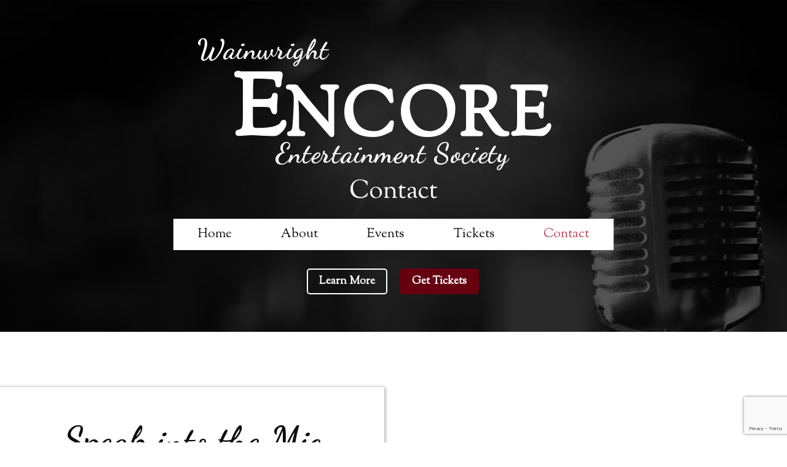

--- FILE ---
content_type: text/html; charset=utf-8
request_url: https://www.google.com/recaptcha/api2/anchor?ar=1&k=6Lc8KdwZAAAAAOZ_pTbFiQOVSnPTWI5LsVtw2tzx&co=aHR0cHM6Ly93YWlud3JpZ2h0LWVuY29yZS5jYTo0NDM.&hl=en&type=v3&v=PoyoqOPhxBO7pBk68S4YbpHZ&size=invisible&badge=bottomright&sa=Form&anchor-ms=20000&execute-ms=30000&cb=spr46l4g3dhi
body_size: 48598
content:
<!DOCTYPE HTML><html dir="ltr" lang="en"><head><meta http-equiv="Content-Type" content="text/html; charset=UTF-8">
<meta http-equiv="X-UA-Compatible" content="IE=edge">
<title>reCAPTCHA</title>
<style type="text/css">
/* cyrillic-ext */
@font-face {
  font-family: 'Roboto';
  font-style: normal;
  font-weight: 400;
  font-stretch: 100%;
  src: url(//fonts.gstatic.com/s/roboto/v48/KFO7CnqEu92Fr1ME7kSn66aGLdTylUAMa3GUBHMdazTgWw.woff2) format('woff2');
  unicode-range: U+0460-052F, U+1C80-1C8A, U+20B4, U+2DE0-2DFF, U+A640-A69F, U+FE2E-FE2F;
}
/* cyrillic */
@font-face {
  font-family: 'Roboto';
  font-style: normal;
  font-weight: 400;
  font-stretch: 100%;
  src: url(//fonts.gstatic.com/s/roboto/v48/KFO7CnqEu92Fr1ME7kSn66aGLdTylUAMa3iUBHMdazTgWw.woff2) format('woff2');
  unicode-range: U+0301, U+0400-045F, U+0490-0491, U+04B0-04B1, U+2116;
}
/* greek-ext */
@font-face {
  font-family: 'Roboto';
  font-style: normal;
  font-weight: 400;
  font-stretch: 100%;
  src: url(//fonts.gstatic.com/s/roboto/v48/KFO7CnqEu92Fr1ME7kSn66aGLdTylUAMa3CUBHMdazTgWw.woff2) format('woff2');
  unicode-range: U+1F00-1FFF;
}
/* greek */
@font-face {
  font-family: 'Roboto';
  font-style: normal;
  font-weight: 400;
  font-stretch: 100%;
  src: url(//fonts.gstatic.com/s/roboto/v48/KFO7CnqEu92Fr1ME7kSn66aGLdTylUAMa3-UBHMdazTgWw.woff2) format('woff2');
  unicode-range: U+0370-0377, U+037A-037F, U+0384-038A, U+038C, U+038E-03A1, U+03A3-03FF;
}
/* math */
@font-face {
  font-family: 'Roboto';
  font-style: normal;
  font-weight: 400;
  font-stretch: 100%;
  src: url(//fonts.gstatic.com/s/roboto/v48/KFO7CnqEu92Fr1ME7kSn66aGLdTylUAMawCUBHMdazTgWw.woff2) format('woff2');
  unicode-range: U+0302-0303, U+0305, U+0307-0308, U+0310, U+0312, U+0315, U+031A, U+0326-0327, U+032C, U+032F-0330, U+0332-0333, U+0338, U+033A, U+0346, U+034D, U+0391-03A1, U+03A3-03A9, U+03B1-03C9, U+03D1, U+03D5-03D6, U+03F0-03F1, U+03F4-03F5, U+2016-2017, U+2034-2038, U+203C, U+2040, U+2043, U+2047, U+2050, U+2057, U+205F, U+2070-2071, U+2074-208E, U+2090-209C, U+20D0-20DC, U+20E1, U+20E5-20EF, U+2100-2112, U+2114-2115, U+2117-2121, U+2123-214F, U+2190, U+2192, U+2194-21AE, U+21B0-21E5, U+21F1-21F2, U+21F4-2211, U+2213-2214, U+2216-22FF, U+2308-230B, U+2310, U+2319, U+231C-2321, U+2336-237A, U+237C, U+2395, U+239B-23B7, U+23D0, U+23DC-23E1, U+2474-2475, U+25AF, U+25B3, U+25B7, U+25BD, U+25C1, U+25CA, U+25CC, U+25FB, U+266D-266F, U+27C0-27FF, U+2900-2AFF, U+2B0E-2B11, U+2B30-2B4C, U+2BFE, U+3030, U+FF5B, U+FF5D, U+1D400-1D7FF, U+1EE00-1EEFF;
}
/* symbols */
@font-face {
  font-family: 'Roboto';
  font-style: normal;
  font-weight: 400;
  font-stretch: 100%;
  src: url(//fonts.gstatic.com/s/roboto/v48/KFO7CnqEu92Fr1ME7kSn66aGLdTylUAMaxKUBHMdazTgWw.woff2) format('woff2');
  unicode-range: U+0001-000C, U+000E-001F, U+007F-009F, U+20DD-20E0, U+20E2-20E4, U+2150-218F, U+2190, U+2192, U+2194-2199, U+21AF, U+21E6-21F0, U+21F3, U+2218-2219, U+2299, U+22C4-22C6, U+2300-243F, U+2440-244A, U+2460-24FF, U+25A0-27BF, U+2800-28FF, U+2921-2922, U+2981, U+29BF, U+29EB, U+2B00-2BFF, U+4DC0-4DFF, U+FFF9-FFFB, U+10140-1018E, U+10190-1019C, U+101A0, U+101D0-101FD, U+102E0-102FB, U+10E60-10E7E, U+1D2C0-1D2D3, U+1D2E0-1D37F, U+1F000-1F0FF, U+1F100-1F1AD, U+1F1E6-1F1FF, U+1F30D-1F30F, U+1F315, U+1F31C, U+1F31E, U+1F320-1F32C, U+1F336, U+1F378, U+1F37D, U+1F382, U+1F393-1F39F, U+1F3A7-1F3A8, U+1F3AC-1F3AF, U+1F3C2, U+1F3C4-1F3C6, U+1F3CA-1F3CE, U+1F3D4-1F3E0, U+1F3ED, U+1F3F1-1F3F3, U+1F3F5-1F3F7, U+1F408, U+1F415, U+1F41F, U+1F426, U+1F43F, U+1F441-1F442, U+1F444, U+1F446-1F449, U+1F44C-1F44E, U+1F453, U+1F46A, U+1F47D, U+1F4A3, U+1F4B0, U+1F4B3, U+1F4B9, U+1F4BB, U+1F4BF, U+1F4C8-1F4CB, U+1F4D6, U+1F4DA, U+1F4DF, U+1F4E3-1F4E6, U+1F4EA-1F4ED, U+1F4F7, U+1F4F9-1F4FB, U+1F4FD-1F4FE, U+1F503, U+1F507-1F50B, U+1F50D, U+1F512-1F513, U+1F53E-1F54A, U+1F54F-1F5FA, U+1F610, U+1F650-1F67F, U+1F687, U+1F68D, U+1F691, U+1F694, U+1F698, U+1F6AD, U+1F6B2, U+1F6B9-1F6BA, U+1F6BC, U+1F6C6-1F6CF, U+1F6D3-1F6D7, U+1F6E0-1F6EA, U+1F6F0-1F6F3, U+1F6F7-1F6FC, U+1F700-1F7FF, U+1F800-1F80B, U+1F810-1F847, U+1F850-1F859, U+1F860-1F887, U+1F890-1F8AD, U+1F8B0-1F8BB, U+1F8C0-1F8C1, U+1F900-1F90B, U+1F93B, U+1F946, U+1F984, U+1F996, U+1F9E9, U+1FA00-1FA6F, U+1FA70-1FA7C, U+1FA80-1FA89, U+1FA8F-1FAC6, U+1FACE-1FADC, U+1FADF-1FAE9, U+1FAF0-1FAF8, U+1FB00-1FBFF;
}
/* vietnamese */
@font-face {
  font-family: 'Roboto';
  font-style: normal;
  font-weight: 400;
  font-stretch: 100%;
  src: url(//fonts.gstatic.com/s/roboto/v48/KFO7CnqEu92Fr1ME7kSn66aGLdTylUAMa3OUBHMdazTgWw.woff2) format('woff2');
  unicode-range: U+0102-0103, U+0110-0111, U+0128-0129, U+0168-0169, U+01A0-01A1, U+01AF-01B0, U+0300-0301, U+0303-0304, U+0308-0309, U+0323, U+0329, U+1EA0-1EF9, U+20AB;
}
/* latin-ext */
@font-face {
  font-family: 'Roboto';
  font-style: normal;
  font-weight: 400;
  font-stretch: 100%;
  src: url(//fonts.gstatic.com/s/roboto/v48/KFO7CnqEu92Fr1ME7kSn66aGLdTylUAMa3KUBHMdazTgWw.woff2) format('woff2');
  unicode-range: U+0100-02BA, U+02BD-02C5, U+02C7-02CC, U+02CE-02D7, U+02DD-02FF, U+0304, U+0308, U+0329, U+1D00-1DBF, U+1E00-1E9F, U+1EF2-1EFF, U+2020, U+20A0-20AB, U+20AD-20C0, U+2113, U+2C60-2C7F, U+A720-A7FF;
}
/* latin */
@font-face {
  font-family: 'Roboto';
  font-style: normal;
  font-weight: 400;
  font-stretch: 100%;
  src: url(//fonts.gstatic.com/s/roboto/v48/KFO7CnqEu92Fr1ME7kSn66aGLdTylUAMa3yUBHMdazQ.woff2) format('woff2');
  unicode-range: U+0000-00FF, U+0131, U+0152-0153, U+02BB-02BC, U+02C6, U+02DA, U+02DC, U+0304, U+0308, U+0329, U+2000-206F, U+20AC, U+2122, U+2191, U+2193, U+2212, U+2215, U+FEFF, U+FFFD;
}
/* cyrillic-ext */
@font-face {
  font-family: 'Roboto';
  font-style: normal;
  font-weight: 500;
  font-stretch: 100%;
  src: url(//fonts.gstatic.com/s/roboto/v48/KFO7CnqEu92Fr1ME7kSn66aGLdTylUAMa3GUBHMdazTgWw.woff2) format('woff2');
  unicode-range: U+0460-052F, U+1C80-1C8A, U+20B4, U+2DE0-2DFF, U+A640-A69F, U+FE2E-FE2F;
}
/* cyrillic */
@font-face {
  font-family: 'Roboto';
  font-style: normal;
  font-weight: 500;
  font-stretch: 100%;
  src: url(//fonts.gstatic.com/s/roboto/v48/KFO7CnqEu92Fr1ME7kSn66aGLdTylUAMa3iUBHMdazTgWw.woff2) format('woff2');
  unicode-range: U+0301, U+0400-045F, U+0490-0491, U+04B0-04B1, U+2116;
}
/* greek-ext */
@font-face {
  font-family: 'Roboto';
  font-style: normal;
  font-weight: 500;
  font-stretch: 100%;
  src: url(//fonts.gstatic.com/s/roboto/v48/KFO7CnqEu92Fr1ME7kSn66aGLdTylUAMa3CUBHMdazTgWw.woff2) format('woff2');
  unicode-range: U+1F00-1FFF;
}
/* greek */
@font-face {
  font-family: 'Roboto';
  font-style: normal;
  font-weight: 500;
  font-stretch: 100%;
  src: url(//fonts.gstatic.com/s/roboto/v48/KFO7CnqEu92Fr1ME7kSn66aGLdTylUAMa3-UBHMdazTgWw.woff2) format('woff2');
  unicode-range: U+0370-0377, U+037A-037F, U+0384-038A, U+038C, U+038E-03A1, U+03A3-03FF;
}
/* math */
@font-face {
  font-family: 'Roboto';
  font-style: normal;
  font-weight: 500;
  font-stretch: 100%;
  src: url(//fonts.gstatic.com/s/roboto/v48/KFO7CnqEu92Fr1ME7kSn66aGLdTylUAMawCUBHMdazTgWw.woff2) format('woff2');
  unicode-range: U+0302-0303, U+0305, U+0307-0308, U+0310, U+0312, U+0315, U+031A, U+0326-0327, U+032C, U+032F-0330, U+0332-0333, U+0338, U+033A, U+0346, U+034D, U+0391-03A1, U+03A3-03A9, U+03B1-03C9, U+03D1, U+03D5-03D6, U+03F0-03F1, U+03F4-03F5, U+2016-2017, U+2034-2038, U+203C, U+2040, U+2043, U+2047, U+2050, U+2057, U+205F, U+2070-2071, U+2074-208E, U+2090-209C, U+20D0-20DC, U+20E1, U+20E5-20EF, U+2100-2112, U+2114-2115, U+2117-2121, U+2123-214F, U+2190, U+2192, U+2194-21AE, U+21B0-21E5, U+21F1-21F2, U+21F4-2211, U+2213-2214, U+2216-22FF, U+2308-230B, U+2310, U+2319, U+231C-2321, U+2336-237A, U+237C, U+2395, U+239B-23B7, U+23D0, U+23DC-23E1, U+2474-2475, U+25AF, U+25B3, U+25B7, U+25BD, U+25C1, U+25CA, U+25CC, U+25FB, U+266D-266F, U+27C0-27FF, U+2900-2AFF, U+2B0E-2B11, U+2B30-2B4C, U+2BFE, U+3030, U+FF5B, U+FF5D, U+1D400-1D7FF, U+1EE00-1EEFF;
}
/* symbols */
@font-face {
  font-family: 'Roboto';
  font-style: normal;
  font-weight: 500;
  font-stretch: 100%;
  src: url(//fonts.gstatic.com/s/roboto/v48/KFO7CnqEu92Fr1ME7kSn66aGLdTylUAMaxKUBHMdazTgWw.woff2) format('woff2');
  unicode-range: U+0001-000C, U+000E-001F, U+007F-009F, U+20DD-20E0, U+20E2-20E4, U+2150-218F, U+2190, U+2192, U+2194-2199, U+21AF, U+21E6-21F0, U+21F3, U+2218-2219, U+2299, U+22C4-22C6, U+2300-243F, U+2440-244A, U+2460-24FF, U+25A0-27BF, U+2800-28FF, U+2921-2922, U+2981, U+29BF, U+29EB, U+2B00-2BFF, U+4DC0-4DFF, U+FFF9-FFFB, U+10140-1018E, U+10190-1019C, U+101A0, U+101D0-101FD, U+102E0-102FB, U+10E60-10E7E, U+1D2C0-1D2D3, U+1D2E0-1D37F, U+1F000-1F0FF, U+1F100-1F1AD, U+1F1E6-1F1FF, U+1F30D-1F30F, U+1F315, U+1F31C, U+1F31E, U+1F320-1F32C, U+1F336, U+1F378, U+1F37D, U+1F382, U+1F393-1F39F, U+1F3A7-1F3A8, U+1F3AC-1F3AF, U+1F3C2, U+1F3C4-1F3C6, U+1F3CA-1F3CE, U+1F3D4-1F3E0, U+1F3ED, U+1F3F1-1F3F3, U+1F3F5-1F3F7, U+1F408, U+1F415, U+1F41F, U+1F426, U+1F43F, U+1F441-1F442, U+1F444, U+1F446-1F449, U+1F44C-1F44E, U+1F453, U+1F46A, U+1F47D, U+1F4A3, U+1F4B0, U+1F4B3, U+1F4B9, U+1F4BB, U+1F4BF, U+1F4C8-1F4CB, U+1F4D6, U+1F4DA, U+1F4DF, U+1F4E3-1F4E6, U+1F4EA-1F4ED, U+1F4F7, U+1F4F9-1F4FB, U+1F4FD-1F4FE, U+1F503, U+1F507-1F50B, U+1F50D, U+1F512-1F513, U+1F53E-1F54A, U+1F54F-1F5FA, U+1F610, U+1F650-1F67F, U+1F687, U+1F68D, U+1F691, U+1F694, U+1F698, U+1F6AD, U+1F6B2, U+1F6B9-1F6BA, U+1F6BC, U+1F6C6-1F6CF, U+1F6D3-1F6D7, U+1F6E0-1F6EA, U+1F6F0-1F6F3, U+1F6F7-1F6FC, U+1F700-1F7FF, U+1F800-1F80B, U+1F810-1F847, U+1F850-1F859, U+1F860-1F887, U+1F890-1F8AD, U+1F8B0-1F8BB, U+1F8C0-1F8C1, U+1F900-1F90B, U+1F93B, U+1F946, U+1F984, U+1F996, U+1F9E9, U+1FA00-1FA6F, U+1FA70-1FA7C, U+1FA80-1FA89, U+1FA8F-1FAC6, U+1FACE-1FADC, U+1FADF-1FAE9, U+1FAF0-1FAF8, U+1FB00-1FBFF;
}
/* vietnamese */
@font-face {
  font-family: 'Roboto';
  font-style: normal;
  font-weight: 500;
  font-stretch: 100%;
  src: url(//fonts.gstatic.com/s/roboto/v48/KFO7CnqEu92Fr1ME7kSn66aGLdTylUAMa3OUBHMdazTgWw.woff2) format('woff2');
  unicode-range: U+0102-0103, U+0110-0111, U+0128-0129, U+0168-0169, U+01A0-01A1, U+01AF-01B0, U+0300-0301, U+0303-0304, U+0308-0309, U+0323, U+0329, U+1EA0-1EF9, U+20AB;
}
/* latin-ext */
@font-face {
  font-family: 'Roboto';
  font-style: normal;
  font-weight: 500;
  font-stretch: 100%;
  src: url(//fonts.gstatic.com/s/roboto/v48/KFO7CnqEu92Fr1ME7kSn66aGLdTylUAMa3KUBHMdazTgWw.woff2) format('woff2');
  unicode-range: U+0100-02BA, U+02BD-02C5, U+02C7-02CC, U+02CE-02D7, U+02DD-02FF, U+0304, U+0308, U+0329, U+1D00-1DBF, U+1E00-1E9F, U+1EF2-1EFF, U+2020, U+20A0-20AB, U+20AD-20C0, U+2113, U+2C60-2C7F, U+A720-A7FF;
}
/* latin */
@font-face {
  font-family: 'Roboto';
  font-style: normal;
  font-weight: 500;
  font-stretch: 100%;
  src: url(//fonts.gstatic.com/s/roboto/v48/KFO7CnqEu92Fr1ME7kSn66aGLdTylUAMa3yUBHMdazQ.woff2) format('woff2');
  unicode-range: U+0000-00FF, U+0131, U+0152-0153, U+02BB-02BC, U+02C6, U+02DA, U+02DC, U+0304, U+0308, U+0329, U+2000-206F, U+20AC, U+2122, U+2191, U+2193, U+2212, U+2215, U+FEFF, U+FFFD;
}
/* cyrillic-ext */
@font-face {
  font-family: 'Roboto';
  font-style: normal;
  font-weight: 900;
  font-stretch: 100%;
  src: url(//fonts.gstatic.com/s/roboto/v48/KFO7CnqEu92Fr1ME7kSn66aGLdTylUAMa3GUBHMdazTgWw.woff2) format('woff2');
  unicode-range: U+0460-052F, U+1C80-1C8A, U+20B4, U+2DE0-2DFF, U+A640-A69F, U+FE2E-FE2F;
}
/* cyrillic */
@font-face {
  font-family: 'Roboto';
  font-style: normal;
  font-weight: 900;
  font-stretch: 100%;
  src: url(//fonts.gstatic.com/s/roboto/v48/KFO7CnqEu92Fr1ME7kSn66aGLdTylUAMa3iUBHMdazTgWw.woff2) format('woff2');
  unicode-range: U+0301, U+0400-045F, U+0490-0491, U+04B0-04B1, U+2116;
}
/* greek-ext */
@font-face {
  font-family: 'Roboto';
  font-style: normal;
  font-weight: 900;
  font-stretch: 100%;
  src: url(//fonts.gstatic.com/s/roboto/v48/KFO7CnqEu92Fr1ME7kSn66aGLdTylUAMa3CUBHMdazTgWw.woff2) format('woff2');
  unicode-range: U+1F00-1FFF;
}
/* greek */
@font-face {
  font-family: 'Roboto';
  font-style: normal;
  font-weight: 900;
  font-stretch: 100%;
  src: url(//fonts.gstatic.com/s/roboto/v48/KFO7CnqEu92Fr1ME7kSn66aGLdTylUAMa3-UBHMdazTgWw.woff2) format('woff2');
  unicode-range: U+0370-0377, U+037A-037F, U+0384-038A, U+038C, U+038E-03A1, U+03A3-03FF;
}
/* math */
@font-face {
  font-family: 'Roboto';
  font-style: normal;
  font-weight: 900;
  font-stretch: 100%;
  src: url(//fonts.gstatic.com/s/roboto/v48/KFO7CnqEu92Fr1ME7kSn66aGLdTylUAMawCUBHMdazTgWw.woff2) format('woff2');
  unicode-range: U+0302-0303, U+0305, U+0307-0308, U+0310, U+0312, U+0315, U+031A, U+0326-0327, U+032C, U+032F-0330, U+0332-0333, U+0338, U+033A, U+0346, U+034D, U+0391-03A1, U+03A3-03A9, U+03B1-03C9, U+03D1, U+03D5-03D6, U+03F0-03F1, U+03F4-03F5, U+2016-2017, U+2034-2038, U+203C, U+2040, U+2043, U+2047, U+2050, U+2057, U+205F, U+2070-2071, U+2074-208E, U+2090-209C, U+20D0-20DC, U+20E1, U+20E5-20EF, U+2100-2112, U+2114-2115, U+2117-2121, U+2123-214F, U+2190, U+2192, U+2194-21AE, U+21B0-21E5, U+21F1-21F2, U+21F4-2211, U+2213-2214, U+2216-22FF, U+2308-230B, U+2310, U+2319, U+231C-2321, U+2336-237A, U+237C, U+2395, U+239B-23B7, U+23D0, U+23DC-23E1, U+2474-2475, U+25AF, U+25B3, U+25B7, U+25BD, U+25C1, U+25CA, U+25CC, U+25FB, U+266D-266F, U+27C0-27FF, U+2900-2AFF, U+2B0E-2B11, U+2B30-2B4C, U+2BFE, U+3030, U+FF5B, U+FF5D, U+1D400-1D7FF, U+1EE00-1EEFF;
}
/* symbols */
@font-face {
  font-family: 'Roboto';
  font-style: normal;
  font-weight: 900;
  font-stretch: 100%;
  src: url(//fonts.gstatic.com/s/roboto/v48/KFO7CnqEu92Fr1ME7kSn66aGLdTylUAMaxKUBHMdazTgWw.woff2) format('woff2');
  unicode-range: U+0001-000C, U+000E-001F, U+007F-009F, U+20DD-20E0, U+20E2-20E4, U+2150-218F, U+2190, U+2192, U+2194-2199, U+21AF, U+21E6-21F0, U+21F3, U+2218-2219, U+2299, U+22C4-22C6, U+2300-243F, U+2440-244A, U+2460-24FF, U+25A0-27BF, U+2800-28FF, U+2921-2922, U+2981, U+29BF, U+29EB, U+2B00-2BFF, U+4DC0-4DFF, U+FFF9-FFFB, U+10140-1018E, U+10190-1019C, U+101A0, U+101D0-101FD, U+102E0-102FB, U+10E60-10E7E, U+1D2C0-1D2D3, U+1D2E0-1D37F, U+1F000-1F0FF, U+1F100-1F1AD, U+1F1E6-1F1FF, U+1F30D-1F30F, U+1F315, U+1F31C, U+1F31E, U+1F320-1F32C, U+1F336, U+1F378, U+1F37D, U+1F382, U+1F393-1F39F, U+1F3A7-1F3A8, U+1F3AC-1F3AF, U+1F3C2, U+1F3C4-1F3C6, U+1F3CA-1F3CE, U+1F3D4-1F3E0, U+1F3ED, U+1F3F1-1F3F3, U+1F3F5-1F3F7, U+1F408, U+1F415, U+1F41F, U+1F426, U+1F43F, U+1F441-1F442, U+1F444, U+1F446-1F449, U+1F44C-1F44E, U+1F453, U+1F46A, U+1F47D, U+1F4A3, U+1F4B0, U+1F4B3, U+1F4B9, U+1F4BB, U+1F4BF, U+1F4C8-1F4CB, U+1F4D6, U+1F4DA, U+1F4DF, U+1F4E3-1F4E6, U+1F4EA-1F4ED, U+1F4F7, U+1F4F9-1F4FB, U+1F4FD-1F4FE, U+1F503, U+1F507-1F50B, U+1F50D, U+1F512-1F513, U+1F53E-1F54A, U+1F54F-1F5FA, U+1F610, U+1F650-1F67F, U+1F687, U+1F68D, U+1F691, U+1F694, U+1F698, U+1F6AD, U+1F6B2, U+1F6B9-1F6BA, U+1F6BC, U+1F6C6-1F6CF, U+1F6D3-1F6D7, U+1F6E0-1F6EA, U+1F6F0-1F6F3, U+1F6F7-1F6FC, U+1F700-1F7FF, U+1F800-1F80B, U+1F810-1F847, U+1F850-1F859, U+1F860-1F887, U+1F890-1F8AD, U+1F8B0-1F8BB, U+1F8C0-1F8C1, U+1F900-1F90B, U+1F93B, U+1F946, U+1F984, U+1F996, U+1F9E9, U+1FA00-1FA6F, U+1FA70-1FA7C, U+1FA80-1FA89, U+1FA8F-1FAC6, U+1FACE-1FADC, U+1FADF-1FAE9, U+1FAF0-1FAF8, U+1FB00-1FBFF;
}
/* vietnamese */
@font-face {
  font-family: 'Roboto';
  font-style: normal;
  font-weight: 900;
  font-stretch: 100%;
  src: url(//fonts.gstatic.com/s/roboto/v48/KFO7CnqEu92Fr1ME7kSn66aGLdTylUAMa3OUBHMdazTgWw.woff2) format('woff2');
  unicode-range: U+0102-0103, U+0110-0111, U+0128-0129, U+0168-0169, U+01A0-01A1, U+01AF-01B0, U+0300-0301, U+0303-0304, U+0308-0309, U+0323, U+0329, U+1EA0-1EF9, U+20AB;
}
/* latin-ext */
@font-face {
  font-family: 'Roboto';
  font-style: normal;
  font-weight: 900;
  font-stretch: 100%;
  src: url(//fonts.gstatic.com/s/roboto/v48/KFO7CnqEu92Fr1ME7kSn66aGLdTylUAMa3KUBHMdazTgWw.woff2) format('woff2');
  unicode-range: U+0100-02BA, U+02BD-02C5, U+02C7-02CC, U+02CE-02D7, U+02DD-02FF, U+0304, U+0308, U+0329, U+1D00-1DBF, U+1E00-1E9F, U+1EF2-1EFF, U+2020, U+20A0-20AB, U+20AD-20C0, U+2113, U+2C60-2C7F, U+A720-A7FF;
}
/* latin */
@font-face {
  font-family: 'Roboto';
  font-style: normal;
  font-weight: 900;
  font-stretch: 100%;
  src: url(//fonts.gstatic.com/s/roboto/v48/KFO7CnqEu92Fr1ME7kSn66aGLdTylUAMa3yUBHMdazQ.woff2) format('woff2');
  unicode-range: U+0000-00FF, U+0131, U+0152-0153, U+02BB-02BC, U+02C6, U+02DA, U+02DC, U+0304, U+0308, U+0329, U+2000-206F, U+20AC, U+2122, U+2191, U+2193, U+2212, U+2215, U+FEFF, U+FFFD;
}

</style>
<link rel="stylesheet" type="text/css" href="https://www.gstatic.com/recaptcha/releases/PoyoqOPhxBO7pBk68S4YbpHZ/styles__ltr.css">
<script nonce="tKWA7m0GOfBLHWcY2OwdaQ" type="text/javascript">window['__recaptcha_api'] = 'https://www.google.com/recaptcha/api2/';</script>
<script type="text/javascript" src="https://www.gstatic.com/recaptcha/releases/PoyoqOPhxBO7pBk68S4YbpHZ/recaptcha__en.js" nonce="tKWA7m0GOfBLHWcY2OwdaQ">
      
    </script></head>
<body><div id="rc-anchor-alert" class="rc-anchor-alert"></div>
<input type="hidden" id="recaptcha-token" value="[base64]">
<script type="text/javascript" nonce="tKWA7m0GOfBLHWcY2OwdaQ">
      recaptcha.anchor.Main.init("[\x22ainput\x22,[\x22bgdata\x22,\x22\x22,\[base64]/[base64]/[base64]/[base64]/[base64]/[base64]/[base64]/[base64]/[base64]/[base64]\\u003d\x22,\[base64]\\u003d\x22,\x22KhAYw43Cm0/DusKzw5/CjcKhVhsjw65Nw4JJZnIuw5fDnjjCn8KTLF7CvDPCk0vCvMKnA1kaFWgTwrfCj8OrOsKbwo/CjsKMEcKRY8OKfTbCr8ODAGHCo8OANC1xw70jdDA4woRLwpAKLsObwokew63ChMOKwpI2EFPCpF1HCX7Dh3HDusKHw7TDjcOSIMOowo7DtVh2w7ZTS8Kyw7Nud1/CgsKDVsKawp0/wo1WYWw3H8OSw5nDjsOiQsKnKsOvw6jCqBQPw6zCosK0MMKDNxjDpG0SwrjDssKDwrTDm8Krw5t8AsOHw5IFMMKyF0ASwqnDlTUgeVg+Nh/DrFTDshFqYDfCvMO6w6dmTsKPOBB6w590UsOcwq9mw5XCji0GdcORwplnXMK2wp4bS2hpw5gawqAKwqjDm8KZw7XDi390w5ofw4TDoCkrQ8OkwoJvUsKLPFbCtjzDvloYWMKRXXLCoiZ0E8K7HsKdw43CliDDuHM/woUUwplow5d0w5HDssOrw7/DlcKAcgfDlxESQ2hdIwIJwq1rwpkhwq1Iw4twPBDCphDCucKQwpsTw4NWw5fCk2IOw5bCpSjDlcKKw4rCgn7DuR3CkcODBTFkPcOXw5pGwrbCpcOwwrMJwqZ2w7s/WMOhworDpcKQGUTCnsO3wr0Ow5TDiT4Nw57Dj8K0E3AjUS7ChCNDWMOxS2zDhMKewrzCkA3ChcOIw4DCqsKmwoIcSsKwd8KWOsO9wrrDtElowoRWwoPCqXkzMsKUd8KHWwzCoFUVKMKFwqrDi8OPDiMhGV3CpHbCimbCiVoqK8OyY8OrR2fCjHrDuS/Drn/DiMOkRsO2wrLCs8OfwoFoMA/Dq8OCAMOGwo/Co8K/GsKxVSZdZlDDv8OOK8OvCmcGw6xzw5TDkSo6w6/DmMKuwr0xw4QwWk03Hgx3wq5xwpnCilErTcK5w57CvSIwMhrDjiFBEMKAZ8O9bzXDq8OIwoAcD8KbPiFXw5Ujw5/DkMOuFTfDo2PDncKDF0wQw7DCssKBw4vCn8OowqvCr3E0wpvCmxXClsOJBHZSaTkEwqnCl8O0w4bCjcKMw5E7TDpjWXsYwoPCm2/DgkrCqMOZw7/[base64]/[base64]/[base64]/DlsKmf8KowpZLDg8pwqxRFsOwIMKXY8K1w4Q3woVROcOswqhVJ8Knw4Jgw7NLX8KPesOBGcOIOX5wwrXChSvDoMOcwp3CnsKCc8KNbmw2Al1rM2Buw7Q6P3/DlMKrwrANJkUbw7c2AF3CpcOqw6fCsGvDlcO4RcOQLMKXwqdFYsOsejcTdHEWURfDvRrDj8KIUsKPw67CvcKETQ7CvMKCag/CtMK0CCEsIMKqZsOjwoHCqyrChMKSw4/DpMOtwrPDvmhyFx0gwpMdXyrDjcKww6MZw68Mw7g0wrvDicKlAhwPw4tbw43CgWfDrMOMNsOELMO0wozDlMKsVXIDwospfHgLEsKpw7DCnTDDu8K/woECe8KJJxMdw5bDkGPDiBrCgF/CoMOTwrJEU8OJwobCusKcXMKkwp9rw5DCq1bDgMOuXcKmwrUBwr98eWw8wrrCucO0YEBlwrhNw7bCi1Fvw48MDxE+w5Qgw7PDssOwEmoIaCzDmsOWwrtCfMKiwqbDrMOcIsKRQsOPFMKGNBzCl8KVwr/DvcOVBT8mR0vCml52wq3CkyjCi8OVG8OiNMOPaWlaAMK4wofDt8OTw4R8FcOwQcKyQMOhA8KzwrxswrMiw4vCpHRTwpzDsnZbwqPCiBpPw5HDoEVTTWFTSsK4w5sTNMK3C8OCQMOjKcOyYG4vwqdEBD/DksOPwpbDo1jCqEwaw7R3I8OZC8KwwpLDmkZpZMKDw67CnDFIw5/CocOVwpRFw6PCsMK1IxzCv8ONTF0jw7PClsKaw6cewps1w7bDhwBhwrPDmVZiw67Ck8O1P8KFwpB6BcKOw7N4wqMow53Dr8Khw5JKD8ONw53CssKRw51KwoTCo8ODw7jDt3jDjw4RDwrDnXBLWjZjKcKddMKGw4dEwq13w5jDjyUDw6YUw43DqQbCusKKwr/DtsO1FcOUw6dNwopTH0ppM8OUw6Y+wpPDj8O5wr7CtHbDmMK9PhwFUsK3AzBlByoWVz/DsBk1w5nCtGxKLMOeD8Ofw4PCiw7Cj1Ykw5Q9YcOqVDVswrEjFlDDqcO0w5Vtwq4EfQHDhS87LsKtwpB6CsO7HHTCnsKewq3DuyLDk8OiwpgMw7h1WMO4a8KOwpbDssK9exfCu8OXw5fDlsOpNyTCoGnDuip6wps/wqvCnsODaUzCiTTCt8OsMh3ChcOdwpJfBcOJw60Lw70vMxIadcKeHWTCuMOfwrxUw47CoMKTw5MUIjfDnVvCu0xxw7pkw781HD8Pw6N9UjbCgi0Pw6/Du8KWTjB7wowgw68LwoHCtjDCiSfCrcOswqnDlsK6AVFBT8KLwrjCmArDvyxFF8KJQcKyw7IWV8K/wpLCvMKhwqPDlcOgEwN+WBzDkEDCtcOYwr7CqTIWw5jCiMKaAWjCm8KeVcOvC8KJwqTDlXDDrwxLUV7Clkcbw4DCnA1sXcKISsKERGjCkhzClWRJQsOfAcK/[base64]/DssObP3DCvlp7w55ySMOlEcOsIQkgZmTCkVfCssKvSHTCikvDnWZ4A8O3w5kQw43DjMK1aA44I0otCsOTw5/DlsOVwr3DohA/[base64]/w6DCsMKIwp7DmcKVw7LCk8OtwocvwpNhG280w6MqLcOkwpPDlwVmNjATe8Odwq7DnMOTL3DDh0LDqApBGsKXw57DgcKkworDpW8Fwp3CkMOuXsOVwo85HCPCm8O4bCkFw5nCtx3DmRJrwodpLRNFDkXDh37CicKMDRTClMK9wpkSJcOkw7/DgcOYw7bDmcK6wq/DkH/CsWfDlcOea3fCk8ONch3DnMOZw73Cs2fDpsOSBSvCk8OPeMKFwovCkSnDsQhBw71ZLGfCh8OgE8K/[base64]/DgcO4K8KwVsK5wrnCqMKXwrDDsMKcCMKBwpoXw59zesOIw5HCrsOTw5rDvcKjw7DCsi1lwqjDqnFRVHXDtxXCihISwoHCi8OsHsOewrvDlcOOw6IrXwzCpwfCp8K+wo/[base64]/CocK1YFdOJRvDgcOXwoLDpcOAw7DDtMKnwp5aI0rDhMOlQ8ONw6/[base64]/[base64]/Cnm/[base64]/DicK3w4JoTGrDs8K1Qm/DhcKFUhXDssKBw4JVTcKeacORwoZ8Gl/Ck8Ouw7XDhiDDisKFw67Dui3DhMOPwpNySFVSX1gKwqLCqMK0eQjCpy0/dcKxw7c/w5NNw6JTOjTCgcOHQwPCtMKXMsKww5vDlQs/w4TCskI4wppjwqjCnBDDjMOpw5ZBTMK2w5zDqMKMwoLDq8K3wqpnZxDDuSNXKcO/wo3CoMKAw4PDqsKBwrLCp8ODL8KAaGzCsMO2woAzF35YO8OJel/CmMKEwoDCp8O5csKxwp/Ck3LDksKmwo7DmlVWw5nCn8KpHsOwM8OUdCNsMMKDfScgEiLCrk5ow65HJxh2CMOaw6PDimnDg3jCjcO+CsOqOsO3wrfClsKYwpvCoQEGw5BEw5MyEVw0wrzCusKGfRduT8OPw5wBRsKiwoPCqQvDm8KpFsORW8KySsKdWMKaw5lBwrNTw4sJw6MEwrcmLT/DhDrCnnBAwrMCw5MGBxjClcKswq/CrsOXPVHDijvDpcKQwrDCkQhFw7PDh8K0FcONR8OCwpHDjmxXw5TCuCLDnsO3wrfCosKOIcK6ACcqw7vCm3tOwpUWwq5ABFBGImHDn8O4w7dcSDV2w5jCphfDjCDDpD4DG0NqLDYkwq51w6XCn8KPwpjDjsKdOMKmw7tDw7oyw7sCw7DDvMOtwq/CocKkIMKmfRUjCTNNc8KHwppyw709w5ABwoDCkWcQfVJMWsKkAcK3X1XCg8OaXkF6wpPCpMOkwqzCnE3DrWfCmMKww4vCusKDwpA2wpPDjsOWw7nCswVwAMKRwrLDlsK+w501YMOOw5PCgcOWwokuCsKnNiLCrwF4w7/DpMO9Pn3CuCUHw50sSSRgKmDCgsOsHx03w4E1wq0MUWNYThUnw6bDmMKCwqV3wo8mLHMSQsKlBDQjPcK3wpnCsMO6XcOYXsKpw5zCkMK2e8O2MsKjwpAwwrgNw53Co8Ktw6diwptsw5rChsKbA8K+GsKUQRrCl8OOw4gpV0DCisOjQ2jDsR7Ctl/Co29XaADCqBPDpkxdPEN4SMOaSsOkw41xZnTCqx1JBsK9ayBJwqUDwrXDjcKnKcKOw6jCrcKAw55nw6dAHsKDKXnCrcOjTsO+w7/DghbChcOYwow3CsOXNm3CicOJDiJ9V8OCwrnChg7DocOGH2YEwrvDvyzCk8O0wqLDqcOXfgzDmsKAwr/CrEXCi1Ibw5TDlMKnwrg0w6oUwrLCucKCwrjDsgTDgcKTwonCjEN7wqtFwqErw5vDkcK8QcKEw6IHI8ORccKnaRPCusK+woEhw57CjRnCqDUYWD7CnDENwpzDkjkgaiXCvTTCucOBbMKBwotEcljChMKLPGAPw5bCjcOMw6vCgcK8QMOOwp5/OF/[base64]/CkH/[base64]/w613ScK7VWbDnV84VsO6w7PDsE5dEB8Sw7TCvh1gwocCwqrCkXTDvHZ+fcKiZ0DCpMKFw6w1Rg/DmiLCiRJXwr3DocK+KMOHw6Zbw7jCisOsO3w0BcOvw6PCssKrQcOfbx/CiBETV8Ksw7nCnAdHwqgMwro5VVDCicO2AwzCslYsKsOgw4Y7NXnCk3jCm8Khw7PDrE7DrcKow4EVwrrDrFEyHzYRZkx+woRgw7DClB/DiCHDjWw7w4FAJDVVMBjDnMOvPcOyw78oMgdQRCPDnsKgWBxMaHQBPsO8fcKOcQx5VgLCrsKbSMKjMh9KYxJ1WQsZwr/Dt215EcKfwqnCqzXCrgpZw6cpwpwIWGc9w7/Dhn7CoFPDuMKBwo9Aw6w4J8ObwrMBwqPCucOpGG/DlsK1YsO7M8Klw6LCvcK0w6jCpxHCsjshD0TCljFaLV/ClcOGw5gzwpPDpsKfwpHDjgk8wr49N1DCvG05w4TDrhzDt2BhwpTDlUfDhCXCpMKnw64rPMOFccK1w5vDo8KqX00ow6XCoMOeBhAQdsOnTTnCsCYuwrXDmRFXYcO5w71aGg/[base64]/DiQzDvsKew590wr1Yw4zCusKPwp7CpsKDcnHDtsKOw6NgAxprwrgmP8OebcKFPsKfwrR7wpnDosOpw5Z7bsKiwqLDlyMYwq/DjMOISsK4w7ctXMOKNMOPI8KsMsOXwpvDsw3DscO5PsOEBDXDrFzDk1YGwpYlw6XDsHLCoHvCjcKTdcOVShPDucOXesKVasO+Hi7CvsOBwpPDklgMA8ORVMKMwpDDhBvDu8Owwo/CksK7TcKmw4bCksOiw6HDrjwOBMK2ccOmEDYDSsO6TgrDnyPDh8KuIMKSfMKfwpvCosKBewHCusK/woDClRxiw5HCqlIXbMObRDxjwq3DqE/DlcKyw7zCucK/w7Z+M8Kfwr3CrcKgFsOmwqcbwobDh8KIw53CmsKPFAcRw6d2VFrDlkLCllTCnzDDqmzDnsOyYzYkw5bCrVbDmHAnQwvClsKiP8O5wqLCvMKXLsOMw7/Dh8Ocw5dASHVlb3AxYzkcw6HDlsOiwp/DumUWeVBEwpfChCkzDcOWVEo9cMO6JXMHVzLCt8K/wqIJAEDDpnHDg3rCu8OeB8OUw4ANXMOrw67Dtm3CpkDCuy/Dg8KvFkkcwoRjwozClwTDmx0nw5tNNgg/fsKyDMOPw4nDvcOLe1XDmsOtd8KAwr8mUsOUw7wUw6HCjhELR8O6SBdIFMOrwqNCw4DCpTzCkVI2MnTDisKewo4EwpjCpEnCisKvw6Rzw6BWfBrCijgqwqPCtMKeVMKCwrxtwox/[base64]/Cu8KMKMKDTldRwoZlwqLCrBU4ciEAeg9xwrzCkMKXBsOUwq7CiMKZLxk/Ij9eECfDug/[base64]/CEFJwqUSZ8OiwqzCj0U4wqYgXVM6w4Jcw4zCqWEHRBUIw4wEWMOhGcKgwq7DgMKPwr1Yw4zCn1/DscOBw44qAMKywqZUw55QJGFmw78GZ8KUGQXDrsOkJMOUYMKcJcOCHMO8EUjCg8K4FMOJw5oGPBILwqzCmUvDmDjDp8OLBRnDrmEjwoNXLsKtwpw9w6AaXsKoNcOtVQIALBIyw4Qpw4DDs0PDm39dwrjCq8KPcFxlaMOOw6fClEcxwpESesOtworCgMKJwq/DrGXCtywdYB0JXMOMHcK8eMOILcKGwrVkwqNUw7Y4VsOCw4MOEMOFeF0IV8OgwpgSw7vCnCseeCFuw61CwrnCth5OwoLDscO2YwE+XMKdMVXCkBLCj8KRcMOEN1bDhGHCnMOTdMKvwqcNwqbCmcKPNmTCr8O2TEJ+wqN+YhjDtlzChQDCg1fCvXM2w6cIw5YJw4B/w5Ahw73CusOdZcKFfMKZwq/CvMOhwrRRZcO3LR/Ci8KowozCq8KFwqM5JmTComTCs8KlFhkcw43DrMKNHxnCvA3Dpzpnw6HCicOJSjlgS20zwqdnw4jCuyVYw5hJdsOAwqgww4gMw4XCtlERw5hAw7DDn1UQQcK6BcKCQETClEMETcKlwqYkwrzCohdCwpZ8wpMeY8Kdw59hwrLDu8K+woM2d0vCugnCrsO/dFPDrMO9H2DCksKBwqEIUm47Dgxkw50pT8OSNlxaNlQXKcOQK8Ktw58faATDoWsew6x5wpNZw6LDnUTCl8OfdQETP8K8K3tSBkjDvUxqJcKLw7AlYsK1XkrChy5zcA7DlsOZw5PDucKJwoTDsUjDlsKoKmjCt8O0w7bDgsK6w59/D3kGw4QfPcKTwrEzw6h0A8OFLBbDh8Kaw5HDjMOnwozDi09Wwp0kG8Osw7/CvC3CsMOJAMOXwp9Nw5gSw7JcwpdsaF7DiVAhw6wFVMO+wpxVB8K2X8OlMRBGw5/[base64]/[base64]/CnsK8fSpPDHDDrW/[base64]/VnLDvUMlwrpvDMK0DsOVwqY/[base64]/wppTfyjCisOrw5IjXV7DrQTDh8OkKk7Dh8KlCwRSV8K7LDRiwq/DlsO0HGcUw7IpTWAyw4ooLSDDt8KhwpldEMOrw5nCo8OaI0zCoMOYw6nDijfDksO8w5Edw7wLZ1rDgsKvZcOoWS3Ch8K9Ok7CrcOVwrFZVR42w4QAP1poesOCwo5kwpjClcOtw6AwfT/Cnm8iwq1Jw7Iuw64YwqQ5w4XCusOQw7Ape8KSOQvDrsKOwpBFwqnDgE7DgsOCwr0OJW1qw6PDiMKwwo11NW1bw6vCrCTCm8ONKMOZw7/CsQVGwqo+w74Ywr7CqcK8w7VFalDDlSrDrQvCmMKpbsKkw5gjwrzCu8O9HCnClzPCnUHCm3PCrMOEY8K8R8KnTAzDkcKjw43DmsOfUMKZwqbDosOFScOOFMKDJ8KRw55/acKdBMOkw6/CucKjwpYIw69bw7gGw7Afw5LDrsKUw7PCkMKVWjoLNBkTXUQpwpxdw6vDnMOVw5nCvHfChcKqZBoBwrBucXk1wpwNUVTDuWjCqQQywpQmw78hwrFPw6hJwo3DqhBWUcOxw5PDjCJ9wonCnG7Dj8KxfMK/wpHDosKZwrPDnMOnw67DpzDCtn5nw5bCtxxsD8OJw4Y/[base64]/DkBzCusK7wrTCoExVdigBwr96wpPCkkHDgR/CsApSwqfCnErDqWbChAjDvMK/w5Yrw7h+BmnDh8KMwosZw64pNcKRw6HDgcOOwo/CtGx8wrrCi8KuDMO3wpvDqMKLw5lvw5PDhMKyw586wonDpMOlw5tcw73CtHAxwoLCi8OLw4Rzw5wtw5c5K8O1WU3DlzTDh8Ozwoc9wpHDhsKqZQfCp8OhwrHCuHs7BcKEw7suwq7CtMKHKsKCHTPDgXHCvQHDlWl/[base64]/CgCDCosOHwo3DpTg8LSBkwoDDjAvDscKIEw3ChQptw7bDlSjCozEWw6RLwrzDucO/wr5Awo/CtxPDlsO+wqA2LQpswoc2MsOMw7rDmE/[base64]/DgcO4w5t0CsKlwoN8V8KiNcOtJ8OYw57CuMOgw4pQwrMVw5fDhDIqw4EhwoTDlnNwZcOIPsOfw77DtsO1WQcZwqrDhRYTRBJDNhLDscKpdcKSYi4AbMOHXsKNwoTDkcOaw67DvsK9eS/Cp8OHWMOJw4TDvsO6d2nDtEZ8w7jDp8OUXnXCqcK3wrfDhmnDhMOmSMOuDsOUY8ODwpzCmMOGfMKXwqhVwosbB8O+w64ewr88YQtKwoJjwpbDjMKNwpcowoTCk8KUw7hZw57DtibDvMKKwo/CsH8ffcOTw7PCkFIbw4pbZ8Kvw4o9CMKzLyh2w644Y8O3CTQqw4AMw7pHwqlHYRJQCRTDgcO7XQ7CpR0qw73DqcK5wrLDhmrCtjzCn8KIw404wp/CnGpvIMK/w5U7w5TCszrDkRbDrsOBw7HDlg3CkcK6wpXCp2nClMOCwq3CrMOXwo7DsUA9AMOlw4UCw5jCn8O8RnrDssOMTU7DjQDDhy1ywrTDr0PDi3DDt8K1D0PCi8OGw6JkYMKaKjA/IyTCoVdywoxACRXDqUDDu8Ksw4E4wpxNw7tMQ8Ouwo5cb8K+wpo7KR0zw7bCjcOCNMKXMgkIwo9uGcK0wr5iJCdiw5fCmMO7w5g1RHjChcOCKsO6wpXCgcKHw7XDnCLCisKBGT3Dv37ChWDDmy50LsOzwpTCpD7CtEgYWBfDvxovw4/Cu8OgL0QXwpxXwqkawpPDjcO0w7UpwpItwqfDiMKKL8OQQcK4M8KcwqXCusK1wpU8X8O8f2Rpw4vCicKscx9UGHpDRWJ9w5LCpngCPRsmYGzChjDDuEnCn3UNwqDDhR4Tw4TCoSXCnsOdw7I8XzcRJMKhD2fDscKdwpgTW1HCr24mwp/[base64]/[base64]/CqQEWO8Krw7lEwppqKsOCIAjCr8OMPsKnKE/CksKOw4Upwo8YA8Kqwq3Ciz8dw4rDq8ODcCfCqD8Yw6ZVw4PDksOww7QUworCunALw5s6w6kPQjbCicOuG8OOZ8O7PcOcIMKTCn5vNDFdUlfCncOsw4jCuyd5wqUwwovDgcKCL8KBw5XChRMzwodmX13DjwzDrCYPwq8/JQ3CsDVPwp8Uw5x8DcOfQSVFwrI0RMOual8Bw5tCw5PCvHQPw5ZUw7ROw5fDozIPKzZuZsO3TsOXaMK6V1ZQVcOZw7bDqsOOw5wjSMKxFMKuw43DkcOLIcOYw4nDs1pkRcK6XW8SA8KMw5dHZHTDlMKSwoxqVUZJwqdiVcO/wrEfbsOkwqTCr0skRQQgw5Q1w443KTVsesKaY8K0HDzDvcOUwoHCjU54OsKlcwEMwpPDl8Osb8KlRcOZwoFOwrTDrEIQwoIRSX/[base64]/[base64]/CuUPDs8ORwqBXOVjDtMKRwr3Di29aw5pNegbDhBoxYsOSw4HCk39mwr4vPl7DusKtLnF+byUNw6LCu8OzdXHDrQlTwrE/w7fCscOIRMKGDMK/wrx2w7tXasKbwqzDr8O5UibCoA7Dmw8VwoDCoxJsCcKReCp7F2x0w5jCi8KVIjd3BRnDt8O2wqALwonCsMOdIcKKdsKMw5DDkSVpMnHDlQoswr4/w7zDmMOCSBRcw6/ClXN/wrvCtsK/C8K2e8OefCxLw5zDtSrCjWnCtFxgecKxwrNPcS1Iwpl0P3XCqw05KcKqwqTCsUI0w7PCgmPCoMKZwo3DhyvDn8O3I8KHw5vChirCiMO6wp3CkQbCkSpFwrYdwoIUMn/Do8O6w4vDlsOGfMO4JgHCvMOXfToaw5YuHTTDnSPCnFA1OMO4c0bDinbCp8Oawp/CmMOEbHRlw6/DlMKIwoJMw4IWw7TDpDXDpcKJw6Jcw6ZMw4Jrwp5MHsK0MknDtsKjwprDucOcI8Kmw73DoWc6c8OmdUzDoXl/RsKHKMOCwqlxdkl4wqYcwoXCl8O7YH/CqMKcLsKiWMOGw5TChTd/RcKtwrdGFH/CgGPCpRbDkcKDwoRyJkjCpcKswpzDmxlpXsOCw67ClMK5bXXDrcOhw6w4Bk1rw6RGwrDDqcOAAMO5w5HCnsKxw7gZw7J1wpclw6LDvMKEZcOJbVzCm8KMRRQjK3vChwNoYDvClMORTsO3wrJQwoxTw40uw73Cp8Kvw71/w7XCi8O5w5RYw5zCrcOHwr8sY8OsKMOie8OsJFNeMDfCqcOHLMK8w6zDgMK/w6zCrnsUwqjCtGgxLV/CqCrCi3vCksOidzDCosKUETM/[base64]/NMK4w5/Dv1o/fsKkVmbDjAdIw7Z+RmbCosKOw402wpnCl8KXBEI/wqhAKxx1wrACG8OOwoNvKsO4wovCp20zwp/DiMOVw4YjPSdJOsKWUxE4wpc1GMOXw7XCscKpwpMMwqrDvTBdwrsOwrNvQSwWIMOSAG/DowzCrMKUw4AHw6www5VbLSldPsOifRrCisO/NMOxL3AOcDnCjiZAwp/[base64]/DpFbCsw/CqwTDo8KRZ1RuOsOPFsOAw4dPw7TDnXbCkMOWw7PCk8OUwo4jX3EAW8KXXQXCscOkMyoJwqYawqPDicOow7HCtcO3wpvCoBFZw4XCo8KhwrBAwrrDpCRTwrjCosKNw6Vcwp8QN8OKLcKMw7fClWJ6U3NgwrbDocOmwqnDtnXCp3LDgxTDq1nCjQ/CnHUowqhQUzfClsObw7HCgsKqw4ZHWwzDjsK/w7vDuRpaGsOIwpjCtD1ewr4qIlIzwoYJJ2bDp0syw7oKL1JmwqbCo3Ebwo1oKcKZdBzDh13CkcOIw7zDlsOeVMKQwpYawqPDrMOIwpUnKMOawobCqsKvQsKufRXDsMOyIQ7ChGolHsOQwqnCh8OEFMKtTcK8w43CoUnDuUnCtTzCuF3Cm8O/bWkGw4drwrLDusOnGSvDoknCkyUdw7jCj8KTLMK1wrY2w5pFwqrCtcOTe8OuJQbCuMOAw4/[base64]/[base64]/Dr13DisKxw6NXw5ZDwpl9wqoRZQ7Cp8O3EMKyKsOXBsKGQcKhwoMAw41hcTxffkw4w7/Du33DjCBzw7jCqMKyQgQYHSbDusKOOy1/McKFAhDChcKlEyojwrlZwrPCsMOibhvCmBTDocK3wqrCpsKrAErCmVHDnjzCusOfAQHDkhtDfRDDqQ86w7HDisOTAjvDlTQJw43Cr8K5wrDCqMO/PyFWWgJLH8KZwowgCsOoNTlkw5oFwpnCu3bDuMKJw5IIb0p/wqxFwpV9w5/DgRnCi8OZwrhjwq8Vw7bCimp4FzfDnQzCjzIkZwoDcsKFwqFySMOxwrnCksOvK8O2wrzCrsO7FwsIOSnDksO4w44dezvDkkQ0Kg8GBMKOPSLCg8K3wqofQz9ebg/DqMKgDsKGQ8Kewp7Dj8ONJUrDm0vCgho3w6bCkMO/Z3vCmQUeQUrDviYjw4s8EMOBLiLDqjnDnsKRU2gVHkfCiCglw5NbWEcow5N1wpY7S2rDlcO9wr/CtWghZ8KnZ8K7RMONbFk3OcKgbcKGw6ERwp3CpCVQaxrDlDJlI8KkESBPZTZ7Oms2WEnClxHDoFLDuDxYwrYqw6ZZf8KKNwk1CMKVwqvCuMO9w57Drl8pw4xGccO1QsKfRVvCtH5nw55ocmLDhg7CvcOew5zCiglSdT/CgDBfJsOAwpJkPyZDUmsTezh5aGzDpXXCksK1VjLDjwfDniPCqA3DvDrCniLChwzDtcOWJsKjRlbDhMOMZ1stD0daPgTDhj4bVx1OM8KMw4rCv8O2Z8OPQMOJMcKUXDUHZFN8w4vCgcOoE0x8wo3DplXCpsOrw7jDtl/[base64]/CnBDCj0tAwpLDgijCrsOmWzB9Th/[base64]/DhwLDhhdXw61xLwnCl8KWwrIpwpbDjELDk0duGgEtCsOxBnccw604BcOyw5Y/wptLTwQ0wpwqw5/Dv8OqGMO3w5PCgAXDpkQkRHHDi8KAATYDw7fDqiTDiMKhwrcXVx/DgMO2PkXCmsOmFFp+cMKrX8O6w6pUZ23DscOyw5zDkATCl8OFQsKoasKBfsOeWHIIVcK5w67DoggLwqEVXmXDrBrDqW/Ci8OZDxY2wp/DjsOkwpLCmsO7wrZnwrlow54dw6EywoUYwr/CjsK4w7NSwrBZQVPDkcKAwrkQwo99w5tBYsO3HcKkwrvCj8OXw7NlJF/[base64]/w5YBwobCkjk7wo5xw5TDrQHDtzsDMsOmKsOicAlswqUES8KaMMOvbFRbJi3DqCXDhhfDgD/Dl8K/YMOOwqLDjDVQwrUtesKSBybCi8Ouw6ADfl1ZwqEfw5p0M8OHwpMKcWTDixllwrFVwpFnCUcow4/Ds8OgYX/CjXbCrMKjecKfKcKbJj5ldsKtw6nCv8K1wqVrRMKfw79+DC8+YyvDjsKuwqNrwrYWHsKbw4IgI2pyNQHDgDd/wpHCpMKZw5HCq1pZw6IcXRfDk8KvCFdMwpnCh8KsdyxiHmPDv8OGw7Ekw4XDl8K3Blknwp8AdMOIWMO+YgHDsQw/w61Gw5DDicOgOcOMdT8Qw6nCgkxCw5/Cu8OXwrzCoU8rThfCjsO1wpVrFmwVGsKDB1xlwp1dw58CXWDDjMOFL8OBwqVtw49Swp0Rw7dWw48yw5PCkwrClHl4Q8OILy9rfsOuOMK9CVTCim0XMl0GGUAPGMKSwqVpw59bwqnDnMOlOsO7JcOyw4/DmcOnaWzDpMOdw6DDhiIqwpssw4PClMK+PsKAFcOdCSRPwodNfcOKPnBIwrLDlhDDmlJjwqhOPiHDmMK7OWV9IEDDk8OuwrcbKcKCw5HCvsKPw5nDoBMcXjrCksO/[base64]/DqMOlwqXCtQTCo1/DuHJ+w6rChijCnsOywqzDuifDsMKjwr92w6dyw4Uuw7Q0OwvCvB/Dpj0YwoLCnShhWMKfwpUIwrhfJMK9w6TCusOsKMKfwozDmCrDiSHCpjTChcK2I2J9woVxGSELwr7DhikZGBTCtcK9PcKxPUHCrcOSasOZcsK4EELDmmvDv8O2XWN1a8Oyb8OFwqzDnGHDuTdHwrXDlsKEUMO/w4/CsWDDmcOQw4bDn8KfLsKswrjDvBR7w49sMsK1w4rDuWZUT1jDqidpw5DCrsKoRMOrw7rDgMKQTMKSw4JdasO2VsKwN8KVBEw/w4pFwrU6w5dZwqfDuTdEwrpIEmbCjHRgwqXDmsOySjJbSiJ8HRnCl8OlwonCpm1uw4s/TA9NBCNkwrcSfWQEB1oFLlnClRhvw7fDtRbChsK1w5bCuXNkIxQ3wrHDmj/CisOGw69Pw5Zaw7rDjcKowpEiWijCnsK3wqoLwqNww6DCncKyw4XDiE11cDJSw4JVCFocBybDucK1w6huZWIVWEFww77Cik7Dqz/ChR7CtXzDj8KRQG4Aw5jDpR54w6zClcOcFTbDtMOVasKfwo5zWMKYwrNUOjTDtGnCl1rDoFsdwp1Rw785ccKXw7gNwrpFNz12w4rCqTvDoFExw4RJVjTCh8K/MDELwp0MUsOIYsO/woPDu8KxKFomwrlBwqc6K8OKw48/CMK5w4tdRMKAwosDScOmwpoBHcK8VMOBHMK+SMOxM8KzYhzCssKBwrxNw6TDpWDCr3vCucO/wpZMJgopD0bDgMOSwqLCjF/Cg8K1bsODBAEaHMKdwp5eG8KnwpgIWsOswqZuUsODFsKvw41PDcK7A8O3wofCjy1pw5JaQH/DmGzCisKPwpfDrnEjLD7DucO8wqpnw5PCmsO7w53DiVvCvCwdGn8iIcOcwoZPfsObw4XCl8Oef8O7EsK6wo8GwoHDkmvChsKobikCCxXCtsKLIcOcwozDl8KSbRHCtxvComFsw5TDlcOQw6IRw6XCiCfDnlTDpSVBYWsaCMKwUMOmScOrw6BAwq8dM1TDsmcTw5t/FHjDkcOjwoZma8KnwpUqUktOwpdww5gsEsO3YgnDjUIydcOCDy4LTMKCwq0Sw5XDrsO3eQzDmSfDsRLCh8OnHRnCqsKhw6PCrm/[base64]/DnFw6I8Ohw7HCoBoSw4JawqPDlTY1w505Qy1uUcOkwpJZw5Ylw4gsAXtQw6YIwrZpZkQsAMOEw6TDmGBrwpZYSE9PSXvDu8K1w69/TcOmA8OvBcOOI8KMwo/CiD8sw4jCvcKsNMKFw4xwC8O/DwF+CQlmwo5owqZaIsK4DEjDlV8pDMK6wpnDr8Khw5o6OVXDkcOSZ2xNOcKuwoPCscKzw5/Dm8OHwoXCosKBw7XCgkhibsK0wo8IeyINw6nDvQ7Dr8O/w7rDpMODasOJwqfDtsKfwrnCliZOw58sbcOzwpdkwqJvw7PDnsOdSWrCoU/CrQF2woEtOsKSwrfDmMKjIMOWw5PDjsODw7tpI3bCk8KWwrrDq8KOX1rCu39JwpXCux09w5TCjFLCiVdGdnd9UMKND1h5QXHDonnClMOZwqDCl8KENk7Ckm/CoTc7TDrDksOCw4Rtw5BDw69GwqBrZjXCinjCjsOoV8OOesKOaj0+wrjChHUFw6HCtW3DpMOtYcOlRS3CiMOHwpbDvsOUw4sSw5/CrsKRwqbCuik8wq9qLCnDhsKLw4/DrMKHfQhbCQsjw6o8aMK+w5BxMcOgw6nDp8OSwrLCnMKPw61Cw7XDpMOcw4pww7FwwpbCkhImB8KnRW01wqjCpMOmwqNDwoB1w6DDuhgsU8KjGsO2MEQ8L2htYFECRwfCjT7DuA7CjMKKwqVxwq7DlcO/Vl0TaS1awpd3f8OSwq3Ds8Klwp13f8OUw5cgZMKUwpUAccOlI2rCmMKYKT/CtsOQAk8/NcOCw7pwRAhoL1zDgMOBaHUgPxfCjkk6w73Cqhh1wq/[base64]/CtwvCp8Oew7PDnsKEw4fDpzMbwpLCmRU1w4fDjcKiRMKsw77Ct8KfYmLDicKZQsKVbsKbw7RdfcO3LG7DrsKfW3jDhsOvwqTDg8OZL8KFw5HDsFjDi8OVCcO+wr1yR37DncO0FsK+wo1/wo46w61oLcOoDHN3w4lWwrQFTcK3w7rDuTUcYMOSVDF2wpfDsMOPwpIfw78/[base64]/DucOhLcOcw4/CrsOPV8OSw7HDtsKlwoLDtlY6EsOqwqvDg8Oyw6kiMTonScOZwpPCiQE1w6siw6fDjE4kwoHDhW/DhcO4w7nDt8KcwoXCj8KzIMOLK8KfA8OKw6RSw4pdw6hPwq7CnMOjwo1zYsKgXUHChQjCqgfDjMK5wpHChk3CnsKkKAVSVHrDoD3DhMKvHcKgbSDCo8KQCC8YB8KAKEDCkMK/[base64]/DlDUFwqXChsKQw65qZsKUUhHDoTXDvMO/w51ATsOkw4pLdcOCwoDCrcKow5DDnsKywox8w4lse8KJwosTwpfCiztKMcOmw6nDkQprwrnCocO1FxVYw45JwqXCo8KOwoYfP8KBwp8wwoDDpcO9JMKfMcOxw70PLjnCo8Oqw7thIlHDqzPCrHZPw6HDsVAYw5HCtcOVGcK/[base64]/Ci1/[base64]/CpRrDlMOywofCmcKDUyTDvE7CtcKgecOFI04WKF4Ow4vDhsORw6QYwo5jwqkQw5FifnNeAzYGwrLCuUhnJsOuw73Ch8K2ZD7DkMKsTxUtwqxeN8OcwpDDk8Kgw7FXBHpPwo5zJ8KwDC/CncKywowpw7XDpMOuHMOlHcOgccOaC8K7w6XDn8OawqHDgHLDucOiZ8OywpUrK2DDuzPCr8O9w6XCosKcw6zCtmjChMKvwowoSMK7asKxVzwzw6hcw5YxOn8vLsO/RX3DlwDCrcOPZCfCoxbCjEEqEsO2wq/Cq8O/w6B3w7sNw7p2W8OicsK+U8KswqERdMK6w4cPbB7CpcKhN8KMwqvChcKfF8K2Jw/[base64]/wp7CpsKxB1F/OcOawrnDksOqO8OHw6VNw74Fw6EZOcOMw6fCrMORw6rCpMOPwqsMIcOzLUzDgy12wpFmw6RGK8K7NmJZMgvCmsK7YixyQ0RQwqBewoLCix/[base64]/[base64]/DkMK5wrvDqsKnw4LCg8Ozw6s4S8Ohwr03wpDDtcKSEEscw7vDi8Kywr3DocKeAcKJw5BMKEw5w6sbwr5zP2x5w4B+D8KLwq4tCRzCuzB8SF3CsMKiw4nDnMOOw51ZLW/CthfCkB/DqcOACQHChBnCn8KKw7ZDwo7DrMK0AcOHwqA/AThxwonDi8K3dRZ6AcOBf8OsI2HCmcOCwoZZHMO6AQkNw7fCgMOhQsOfw5DCs1LCpmEofHM8VEvCicKawq/[base64]/[base64]/Cngx/LgpYeh/ClcOvMFkWwrglDsOswp1eC8O5EcKVwrPDsinDtcKSw73DrzMuwqTDqAbCjMKZe8Kow4bCggZmw4dBE8OIw5RRCErCp2tEbMOTwqXDk8OTw47CilxLwqYhBy/DoUvCmknDn8OqSBsvw7LDvMOAw7nDgMK5wqvCjcO3LxzCoMKBw7HCqWMHwpHDkn3CgMOofsOEwqTCtsKwJDfDi0LDusKeCsKYw7/[base64]/Crw3Di8K6wrLDq2Fja8OhczbDri/CscK3wohFXyvCjcKbRSIqOVvDscKRwopHw7bDqMOSwrfCg8Kqwr7DvjbClEQzIWZKw7LDucOgBSzDisOTwop/woHDl8OEwovDkMOdw7bCu8OwwrHCjsKnLcO/fcKfwoPCh35aw7DCqSUrSMOcCR4dJcO6w5pJwodEw5DDpMOOMkpYwqotbMOfw6xfw7TDsF/CoWTCjVs2wp7CmwppwppjMVLDrkvDq8KtYsOdRWsHQcK9XcKgPRzDoD3CncKpQUnCrsOvw7nDvgYvWsK9YMOXw7dwXMOQw4/[base64]/[base64]/DqzArwr59F0V5V8KuwpbDnADCglvDsgFNwrXCh8OSAVzCuCdkdWfCk0/[base64]/ZcKNB8OeVcKIQDpwCcOsUUl6MEfDhgvDnGFJacOKwrfDvsOSw7AgN1zDjUEcwoDDgRbCv3B3wr3DvsKmCznDn2fDt8O5MmHCiCzCkcOJC8KMYMKew5TCu8KWwrszwqrDtMOTQXnCkmHCkDrCi2djwobDv1IHE1cjGsKSV8Kzw6jCocKdOsO+w4woOsKtw6LDvMKIw4/CgcKNwrvCkWLCij7CrVp4PVLDmAbCiQ/CusOYIMKtfUd/K2zCqsOrPW/Dm8ORw7/DnMO9Ljwyw6TDjADDtMK6w6tkw5RoMcKQOcKhfcK1JQzCgkLCpcKoIUB+w6JKwqVpwrjCvlY5a3Q/[base64]/DvcOHw5HDt0ZDHXklw4HDp2fDm0cPFB1nYsKhwp88XsOzw7/DlisHN8OSwpvCpcK/[base64]/CiGkiUMK5Cncmw4jDhC9ITcOYwo7CinnCrT0SwrZUwrA8CVbCs2DDpVPDjiPDl0DDrQXCt8OswqYXw7VCw7rCq2ZewqdmwpPCjFPCncKrw47DksOnSsOiwoNAVQQrwpzDjMODw4MEwo/Cq8KNBA\\u003d\\u003d\x22],null,[\x22conf\x22,null,\x226Lc8KdwZAAAAAOZ_pTbFiQOVSnPTWI5LsVtw2tzx\x22,0,null,null,null,1,[21,125,63,73,95,87,41,43,42,83,102,105,109,121],[1017145,333],0,null,null,null,null,0,null,0,null,700,1,null,0,\[base64]/76lBhnEnQkZnOKMAhk\\u003d\x22,0,0,null,null,1,null,0,0,null,null,null,0],\x22https://wainwright-encore.ca:443\x22,null,[3,1,1],null,null,null,1,3600,[\x22https://www.google.com/intl/en/policies/privacy/\x22,\x22https://www.google.com/intl/en/policies/terms/\x22],\x22nsayXDtaSOoqpQJSFchwmvVCUCGK2Gcz6fVKNqtA7hc\\u003d\x22,1,0,null,1,1768789969113,0,0,[122,242,42,81,148],null,[109,53,174,145,177],\x22RC-ssd-5v3ZWa0zpg\x22,null,null,null,null,null,\x220dAFcWeA64KP9tnoSRmgynv4TOQr4IjoDawiTHRCep2Cv1Arjw-CzIkfprLC03MfZOr4thdgiZ1esJagOTt8tiRy_wbVImi3QWDQ\x22,1768872769358]");
    </script></body></html>

--- FILE ---
content_type: text/css
request_url: https://wainwright-encore.ca/wp-content/uploads/elementor/css/post-118.css?ver=1762981525
body_size: 1929
content:
.elementor-118 .elementor-element.elementor-element-a0c9c19 > .elementor-container{max-width:1300px;}.elementor-118 .elementor-element.elementor-element-a0c9c19:not(.elementor-motion-effects-element-type-background), .elementor-118 .elementor-element.elementor-element-a0c9c19 > .elementor-motion-effects-container > .elementor-motion-effects-layer{background-image:url("https://media.wainwright-encore.ca/Media/20240220153559/Gradient-Background.jpg");background-position:center right;background-repeat:no-repeat;background-size:120% auto;}.elementor-118 .elementor-element.elementor-element-a0c9c19{transition:background 0.3s, border 0.3s, border-radius 0.3s, box-shadow 0.3s;margin-top:0px;margin-bottom:0px;padding:90px 0px 90px 0px;}.elementor-118 .elementor-element.elementor-element-a0c9c19 > .elementor-background-overlay{transition:background 0.3s, border-radius 0.3s, opacity 0.3s;}.elementor-118 .elementor-element.elementor-element-de0ee98 > .elementor-widget-wrap > .elementor-widget:not(.elementor-widget__width-auto):not(.elementor-widget__width-initial):not(:last-child):not(.elementor-absolute){margin-bottom:15px;}.elementor-118 .elementor-element.elementor-element-de0ee98:not(.elementor-motion-effects-element-type-background) > .elementor-widget-wrap, .elementor-118 .elementor-element.elementor-element-de0ee98 > .elementor-widget-wrap > .elementor-motion-effects-container > .elementor-motion-effects-layer{background-color:#FFFFFF;}.elementor-118 .elementor-element.elementor-element-de0ee98 > .elementor-element-populated, .elementor-118 .elementor-element.elementor-element-de0ee98 > .elementor-element-populated > .elementor-background-overlay, .elementor-118 .elementor-element.elementor-element-de0ee98 > .elementor-background-slideshow{border-radius:0px 0px 0px 0px;}.elementor-118 .elementor-element.elementor-element-de0ee98 > .elementor-element-populated{box-shadow:0px 2px 5px 2px rgba(0, 0, 0, 0.3);transition:background 0.3s, border 0.3s, border-radius 0.3s, box-shadow 0.3s;margin:0px 15px 0px 0px;--e-column-margin-right:15px;--e-column-margin-left:0px;padding:50px 30px 50px 30px;}.elementor-118 .elementor-element.elementor-element-de0ee98 > .elementor-element-populated > .elementor-background-overlay{transition:background 0.3s, border-radius 0.3s, opacity 0.3s;}.elementor-118 .elementor-element.elementor-element-de0ee98{z-index:1;}.elementor-118 .elementor-element.elementor-element-c9f5ed9{text-align:center;}.elementor-118 .elementor-element.elementor-element-c9f5ed9 .elementor-heading-title{color:#0E0D0D;font-family:"Dancing Script", Sans-serif;font-size:60px;font-weight:900;}.elementor-118 .elementor-element.elementor-element-c9f5ed9 > .elementor-widget-container{margin:0px 0px 0px 0px;}.elementor-118 .elementor-element.elementor-element-2443cc5{text-align:center;}.elementor-118 .elementor-element.elementor-element-2443cc5 .elementor-heading-title{color:var( --e-global-color-89465de );font-family:"Sorts Mill Goudy", Sans-serif;font-size:20px;font-weight:300;}.elementor-118 .elementor-element.elementor-element-2443cc5 > .elementor-widget-container{margin:0px 0px 10px 0px;}.elementor-118 .elementor-element.elementor-element-313a12f .elementor-field-group{padding-right:calc( 10px/2 );padding-left:calc( 10px/2 );margin-bottom:10px;}.elementor-118 .elementor-element.elementor-element-313a12f .elementor-form-fields-wrapper{margin-left:calc( -10px/2 );margin-right:calc( -10px/2 );margin-bottom:-10px;}.elementor-118 .elementor-element.elementor-element-313a12f .elementor-field-group.recaptcha_v3-bottomleft, .elementor-118 .elementor-element.elementor-element-313a12f .elementor-field-group.recaptcha_v3-bottomright{margin-bottom:0;}body.rtl .elementor-118 .elementor-element.elementor-element-313a12f .elementor-labels-inline .elementor-field-group > label{padding-left:0px;}body:not(.rtl) .elementor-118 .elementor-element.elementor-element-313a12f .elementor-labels-inline .elementor-field-group > label{padding-right:0px;}body .elementor-118 .elementor-element.elementor-element-313a12f .elementor-labels-above .elementor-field-group > label{padding-bottom:0px;}.elementor-118 .elementor-element.elementor-element-313a12f .elementor-field-group > label{font-family:"Sorts Mill Goudy", Sans-serif;font-size:18px;font-weight:600;}.elementor-118 .elementor-element.elementor-element-313a12f .elementor-field-type-html{padding-bottom:0px;}.elementor-118 .elementor-element.elementor-element-313a12f .elementor-field-group .elementor-field, .elementor-118 .elementor-element.elementor-element-313a12f .elementor-field-subgroup label{font-family:"Sorts Mill Goudy", Sans-serif;font-size:18px;font-weight:600;}.elementor-118 .elementor-element.elementor-element-313a12f .elementor-field-group:not(.elementor-field-type-upload) .elementor-field:not(.elementor-select-wrapper){background-color:var( --e-global-color-ba8d810 );border-color:var( --e-global-color-text );border-width:0px 0px 0px 0px;border-radius:3px 3px 3px 3px;}.elementor-118 .elementor-element.elementor-element-313a12f .elementor-field-group .elementor-select-wrapper select{background-color:var( --e-global-color-ba8d810 );border-color:var( --e-global-color-text );border-width:0px 0px 0px 0px;border-radius:3px 3px 3px 3px;}.elementor-118 .elementor-element.elementor-element-313a12f .elementor-field-group .elementor-select-wrapper::before{color:var( --e-global-color-text );}.elementor-118 .elementor-element.elementor-element-313a12f .elementor-button{font-family:"Sorts Mill Goudy", Sans-serif;font-size:21px;font-weight:600;border-radius:5px 5px 5px 5px;padding:15px 20px 15px 20px;}.elementor-118 .elementor-element.elementor-element-313a12f .e-form__buttons__wrapper__button-next{background-color:var( --e-global-color-bc6ce4d );color:#ffffff;}.elementor-118 .elementor-element.elementor-element-313a12f .elementor-button[type="submit"]{background-color:var( --e-global-color-bc6ce4d );color:#ffffff;}.elementor-118 .elementor-element.elementor-element-313a12f .elementor-button[type="submit"] svg *{fill:#ffffff;}.elementor-118 .elementor-element.elementor-element-313a12f .e-form__buttons__wrapper__button-previous{color:#ffffff;}.elementor-118 .elementor-element.elementor-element-313a12f .e-form__buttons__wrapper__button-next:hover{background-color:#0E0D0D;color:#FFFFFF;}.elementor-118 .elementor-element.elementor-element-313a12f .elementor-button[type="submit"]:hover{background-color:#0E0D0D;color:#FFFFFF;}.elementor-118 .elementor-element.elementor-element-313a12f .elementor-button[type="submit"]:hover svg *{fill:#FFFFFF;}.elementor-118 .elementor-element.elementor-element-313a12f .e-form__buttons__wrapper__button-previous:hover{color:#ffffff;}.elementor-118 .elementor-element.elementor-element-313a12f{--e-form-steps-indicators-spacing:20px;--e-form-steps-indicator-padding:30px;--e-form-steps-indicator-inactive-secondary-color:#ffffff;--e-form-steps-indicator-active-secondary-color:#ffffff;--e-form-steps-indicator-completed-secondary-color:#ffffff;--e-form-steps-divider-width:1px;--e-form-steps-divider-gap:10px;}.elementor-118 .elementor-element.elementor-element-98bd490:not(.elementor-motion-effects-element-type-background), .elementor-118 .elementor-element.elementor-element-98bd490 > .elementor-motion-effects-container > .elementor-motion-effects-layer{background-color:#F2F2F2;}.elementor-118 .elementor-element.elementor-element-98bd490{transition:background 0.3s, border 0.3s, border-radius 0.3s, box-shadow 0.3s;}.elementor-118 .elementor-element.elementor-element-98bd490 > .elementor-background-overlay{transition:background 0.3s, border-radius 0.3s, opacity 0.3s;}.elementor-118 .elementor-element.elementor-element-98bd490 > .elementor-shape-top svg{width:calc(267% + 1.3px);height:10px;}.elementor-118 .elementor-element.elementor-element-431f7ed > .elementor-widget-wrap > .elementor-widget:not(.elementor-widget__width-auto):not(.elementor-widget__width-initial):not(:last-child):not(.elementor-absolute){margin-bottom:0px;}.elementor-118 .elementor-element.elementor-element-88b772a{--spacer-size:60px;}.elementor-118 .elementor-element.elementor-element-279b3d6:not(.elementor-motion-effects-element-type-background), .elementor-118 .elementor-element.elementor-element-279b3d6 > .elementor-motion-effects-container > .elementor-motion-effects-layer{background-color:var( --e-global-color-ba8d810 );}.elementor-118 .elementor-element.elementor-element-279b3d6{transition:background 0.3s, border 0.3s, border-radius 0.3s, box-shadow 0.3s;padding:0px 0px 60px 0px;z-index:1;}.elementor-118 .elementor-element.elementor-element-279b3d6 > .elementor-background-overlay{transition:background 0.3s, border-radius 0.3s, opacity 0.3s;}.elementor-118 .elementor-element.elementor-element-ca2de38 > .elementor-widget-wrap > .elementor-widget:not(.elementor-widget__width-auto):not(.elementor-widget__width-initial):not(:last-child):not(.elementor-absolute){margin-bottom:10px;}.elementor-118 .elementor-element.elementor-element-ca2de38 > .elementor-element-populated, .elementor-118 .elementor-element.elementor-element-ca2de38 > .elementor-element-populated > .elementor-background-overlay, .elementor-118 .elementor-element.elementor-element-ca2de38 > .elementor-background-slideshow{border-radius:0px 0px 0px 0px;}.elementor-118 .elementor-element.elementor-element-ca2de38 > .elementor-element-populated{transition:background 0.3s, border 0.3s, border-radius 0.3s, box-shadow 0.3s;margin:0px 0px 0px 0px;--e-column-margin-right:0px;--e-column-margin-left:0px;padding:0px 0px 0px 0px;}.elementor-118 .elementor-element.elementor-element-ca2de38 > .elementor-element-populated > .elementor-background-overlay{transition:background 0.3s, border-radius 0.3s, opacity 0.3s;}.elementor-118 .elementor-element.elementor-element-ca2de38{z-index:1;}.elementor-118 .elementor-element.elementor-element-4cede94{text-align:center;}.elementor-118 .elementor-element.elementor-element-4cede94 .elementor-heading-title{color:#0E0D0D;font-family:"Dancing Script", Sans-serif;font-size:60px;font-weight:900;}.elementor-118 .elementor-element.elementor-element-4cede94 > .elementor-widget-container{margin:0px 0px 0px 0px;}.elementor-118 .elementor-element.elementor-element-9a75be0{text-align:center;}.elementor-118 .elementor-element.elementor-element-9a75be0 .elementor-heading-title{color:var( --e-global-color-89465de );font-family:"Sorts Mill Goudy", Sans-serif;font-size:20px;font-weight:300;line-height:2em;}.elementor-118 .elementor-element.elementor-element-9a75be0 > .elementor-widget-container{margin:0px 0px 0px 0px;padding:0px 0px 0px 0px;}.elementor-118 .elementor-element.elementor-element-97f3b8d > .elementor-widget-wrap > .elementor-widget:not(.elementor-widget__width-auto):not(.elementor-widget__width-initial):not(:last-child):not(.elementor-absolute){margin-bottom:10px;}.elementor-118 .elementor-element.elementor-element-97f3b8d > .elementor-element-populated, .elementor-118 .elementor-element.elementor-element-97f3b8d > .elementor-element-populated > .elementor-background-overlay, .elementor-118 .elementor-element.elementor-element-97f3b8d > .elementor-background-slideshow{border-radius:0px 0px 0px 0px;}.elementor-118 .elementor-element.elementor-element-97f3b8d > .elementor-element-populated{transition:background 0.3s, border 0.3s, border-radius 0.3s, box-shadow 0.3s;margin:0px 0px 0px 0px;--e-column-margin-right:0px;--e-column-margin-left:0px;padding:0px 0px 0px 0px;}.elementor-118 .elementor-element.elementor-element-97f3b8d > .elementor-element-populated > .elementor-background-overlay{transition:background 0.3s, border-radius 0.3s, opacity 0.3s;}.elementor-118 .elementor-element.elementor-element-97f3b8d{z-index:1;}.elementor-118 .elementor-element.elementor-element-ab2904a{text-align:center;}.elementor-118 .elementor-element.elementor-element-ab2904a .elementor-heading-title{color:#0E0D0D;font-family:"Dancing Script", Sans-serif;font-size:60px;font-weight:900;}.elementor-118 .elementor-element.elementor-element-ab2904a > .elementor-widget-container{margin:0px 0px 0px 0px;}.elementor-118 .elementor-element.elementor-element-f6e18d9{text-align:center;}.elementor-118 .elementor-element.elementor-element-f6e18d9 .elementor-heading-title{color:var( --e-global-color-89465de );font-family:"Sorts Mill Goudy", Sans-serif;font-size:20px;font-weight:300;line-height:2em;}.elementor-118 .elementor-element.elementor-element-f6e18d9 > .elementor-widget-container{margin:0px 0px 0px 0px;padding:0px 0px 0px 0px;}.elementor-118 .elementor-element.elementor-element-400de23{--grid-template-columns:repeat(0, auto);--icon-size:30px;--grid-column-gap:0px;--grid-row-gap:0px;}.elementor-118 .elementor-element.elementor-element-400de23 .elementor-widget-container{text-align:center;}.elementor-118 .elementor-element.elementor-element-400de23 .elementor-social-icon{background-color:#BE394F;}.elementor-118 .elementor-element.elementor-element-400de23 .elementor-social-icon:hover{background-color:#0E0D0D;}.elementor-118 .elementor-element.elementor-element-400de23 > .elementor-widget-container{margin:0px 0px 0px 0px;}.elementor-118 .elementor-element.elementor-element-efacde7{padding:0px 0px 0px 0px;}@media(max-width:1024px) and (min-width:768px){.elementor-118 .elementor-element.elementor-element-de0ee98{width:60%;}.elementor-118 .elementor-element.elementor-element-99eb4f7{width:15%;}.elementor-118 .elementor-element.elementor-element-ca2de38{width:50%;}.elementor-118 .elementor-element.elementor-element-97f3b8d{width:50%;}}@media(max-width:1024px){.elementor-118 .elementor-element.elementor-element-a0c9c19:not(.elementor-motion-effects-element-type-background), .elementor-118 .elementor-element.elementor-element-a0c9c19 > .elementor-motion-effects-container > .elementor-motion-effects-layer{background-position:-351px 163px;background-size:160% auto;}.elementor-118 .elementor-element.elementor-element-de0ee98 > .elementor-element-populated{margin:0px 10px 30px 10px;--e-column-margin-right:10px;--e-column-margin-left:10px;padding:60px 10px 60px 10px;}.elementor-118 .elementor-element.elementor-element-c9f5ed9{text-align:center;}.elementor-118 .elementor-element.elementor-element-c9f5ed9 .elementor-heading-title{font-size:40px;}.elementor-118 .elementor-element.elementor-element-2443cc5 .elementor-heading-title{font-size:18px;}.elementor-118 .elementor-element.elementor-element-2443cc5 > .elementor-widget-container{padding:0px 10px 0px 10px;}.elementor-118 .elementor-element.elementor-element-313a12f .elementor-field-group .elementor-field, .elementor-118 .elementor-element.elementor-element-313a12f .elementor-field-subgroup label{font-size:15px;}.elementor-118 .elementor-element.elementor-element-88b772a{--spacer-size:90px;}.elementor-118 .elementor-element.elementor-element-ca2de38 > .elementor-element-populated{margin:0px 10px 30px 10px;--e-column-margin-right:10px;--e-column-margin-left:10px;}.elementor-118 .elementor-element.elementor-element-4cede94{text-align:center;}.elementor-118 .elementor-element.elementor-element-4cede94 .elementor-heading-title{font-size:55px;}.elementor-118 .elementor-element.elementor-element-9a75be0 > .elementor-widget-container{margin:0px 0px 0px 0px;padding:0px 0px 0px 0px;}.elementor-118 .elementor-element.elementor-element-97f3b8d > .elementor-element-populated{margin:0px 10px 30px 10px;--e-column-margin-right:10px;--e-column-margin-left:10px;}.elementor-118 .elementor-element.elementor-element-ab2904a{text-align:center;}.elementor-118 .elementor-element.elementor-element-ab2904a .elementor-heading-title{font-size:55px;}.elementor-118 .elementor-element.elementor-element-f6e18d9 > .elementor-widget-container{margin:0px 0px 0px 0px;padding:0px 0px 0px 0px;}}@media(max-width:767px){.elementor-118 .elementor-element.elementor-element-a0c9c19:not(.elementor-motion-effects-element-type-background), .elementor-118 .elementor-element.elementor-element-a0c9c19 > .elementor-motion-effects-container > .elementor-motion-effects-layer{background-position:-269px 702px;background-size:180% auto;}.elementor-118 .elementor-element.elementor-element-a0c9c19{padding:90px 0px 200px 0px;}.elementor-118 .elementor-element.elementor-element-de0ee98{width:100%;}.elementor-118 .elementor-element.elementor-element-de0ee98 > .elementor-element-populated{margin:0px 10px 30px 10px;--e-column-margin-right:10px;--e-column-margin-left:10px;padding:30px 10px 30px 10px;}.elementor-118 .elementor-element.elementor-element-c9f5ed9{text-align:center;}.elementor-118 .elementor-element.elementor-element-c9f5ed9 .elementor-heading-title{font-size:40px;}.elementor-118 .elementor-element.elementor-element-2443cc5 .elementor-heading-title{font-size:20px;}.elementor-118 .elementor-element.elementor-element-2443cc5 > .elementor-widget-container{padding:0px 10px 0px 10px;}.elementor-118 .elementor-element.elementor-element-313a12f > .elementor-widget-container{margin:10px 10px 10px 10px;}.elementor-118 .elementor-element.elementor-element-99eb4f7{width:5%;}.elementor-118 .elementor-element.elementor-element-88b772a{--spacer-size:60px;}.elementor-118 .elementor-element.elementor-element-279b3d6{margin-top:0px;margin-bottom:0px;padding:0px 0px 0px 0px;}.elementor-118 .elementor-element.elementor-element-ca2de38{width:100%;}.elementor-118 .elementor-element.elementor-element-ca2de38 > .elementor-element-populated{margin:0px 10px 30px 10px;--e-column-margin-right:10px;--e-column-margin-left:10px;padding:0px 0px 0px 0px;}.elementor-118 .elementor-element.elementor-element-4cede94{text-align:center;}.elementor-118 .elementor-element.elementor-element-4cede94 .elementor-heading-title{font-size:40px;}.elementor-118 .elementor-element.elementor-element-97f3b8d{width:100%;}.elementor-118 .elementor-element.elementor-element-97f3b8d > .elementor-element-populated{margin:0px 10px 0px 10px;--e-column-margin-right:10px;--e-column-margin-left:10px;padding:0px 0px 60px 0px;}.elementor-118 .elementor-element.elementor-element-ab2904a{text-align:center;}.elementor-118 .elementor-element.elementor-element-ab2904a .elementor-heading-title{font-size:40px;}}

--- FILE ---
content_type: text/css
request_url: https://wainwright-encore.ca/wp-content/uploads/elementor/css/post-1108.css?ver=1762832207
body_size: 1910
content:
.elementor-1108 .elementor-element.elementor-element-bd98b00 > .elementor-container{max-width:1450px;min-height:540px;}.elementor-1108 .elementor-element.elementor-element-bd98b00:not(.elementor-motion-effects-element-type-background), .elementor-1108 .elementor-element.elementor-element-bd98b00 > .elementor-motion-effects-container > .elementor-motion-effects-layer{background-image:url("https://media.wainwright-encore.ca/Media/20200921132537/Main-Header.jpg");background-position:top center;background-repeat:no-repeat;background-size:auto;}.elementor-1108 .elementor-element.elementor-element-bd98b00{transition:background 0.3s, border 0.3s, border-radius 0.3s, box-shadow 0.3s;}.elementor-1108 .elementor-element.elementor-element-bd98b00 > .elementor-background-overlay{transition:background 0.3s, border-radius 0.3s, opacity 0.3s;}.elementor-1108 .elementor-element.elementor-element-0993803 > .elementor-widget-wrap > .elementor-widget:not(.elementor-widget__width-auto):not(.elementor-widget__width-initial):not(:last-child):not(.elementor-absolute){margin-bottom:5px;}.elementor-1108 .elementor-element.elementor-element-1e75e75 > .elementor-container{max-width:1600px;}.elementor-1108 .elementor-element.elementor-element-b9d192f > .elementor-widget-wrap > .elementor-widget:not(.elementor-widget__width-auto):not(.elementor-widget__width-initial):not(:last-child):not(.elementor-absolute){margin-bottom:0px;}.elementor-1108 .elementor-element.elementor-element-d682e36{text-align:left;}.elementor-1108 .elementor-element.elementor-element-d682e36 .elementor-heading-title{color:#FFFFFF;font-family:"Dancing Script", Sans-serif;font-size:45px;font-weight:bold;letter-spacing:0.6px;}.elementor-1108 .elementor-element.elementor-element-1d8a8ee{--spacer-size:50px;}.elementor-1108 .elementor-element.elementor-element-3f705de .uael-dual-color-heading{text-align:center;}.elementor-1108 .elementor-element.elementor-element-3f705de .uael-before-heading{margin-right:0px;}.elementor-1108 .elementor-element.elementor-element-3f705de .uael-after-heading{margin-left:0px;}.elementor-1108 .elementor-element.elementor-element-3f705de .uael-stack-desktop-yes .uael-before-heading{margin-bottom:0px;margin-right:0px;display:inline-block;}.elementor-1108 .elementor-element.elementor-element-3f705de .uael-stack-desktop-yes .uael-after-heading{margin-top:0px;margin-left:0px;display:inline-block;}.elementor-1108 .elementor-element.elementor-element-3f705de .uael-dual-heading-text{color:#FFFFFF;font-family:"Sorts Mill Goudy", Sans-serif;font-size:140px;font-weight:bold;}.elementor-1108 .elementor-element.elementor-element-3f705de .uael-dual-heading-text.uael-highlight-text{font-size:110px;text-transform:uppercase;letter-spacing:3.5px;}.elementor-1108 .elementor-element.elementor-element-bf5f0b3{--spacer-size:16px;}.elementor-1108 .elementor-element.elementor-element-6ffb91d{text-align:center;}.elementor-1108 .elementor-element.elementor-element-6ffb91d .elementor-heading-title{color:#FFFFFF;font-family:"Dancing Script", Sans-serif;font-size:45px;font-weight:bold;letter-spacing:0.6px;}.elementor-1108 .elementor-element.elementor-element-6ffb91d > .elementor-widget-container{margin:-30px 0px 0px 0px;}.elementor-1108 .elementor-element.elementor-element-e9b5a8c{text-align:center;}.elementor-1108 .elementor-element.elementor-element-e9b5a8c .elementor-heading-title{color:#FFFFFF;font-family:"Sorts Mill Goudy", Sans-serif;font-size:41px;font-weight:300;}.elementor-1108 .elementor-element.elementor-element-e9b5a8c > .elementor-widget-container{margin:5px 0px 0px 0px;padding:0px 0px 0px 0px;}.elementor-1108 .elementor-element.elementor-element-b28a81a{--spacer-size:5px;}.elementor-1108 .elementor-element.elementor-element-8c66c26 .uael-nav-menu__toggle{text-align:center;}.elementor-1108 .elementor-element.elementor-element-8c66c26 .menu-item a.uael-menu-item,.elementor-1108 .elementor-element.elementor-element-8c66c26 .menu-item a.uael-sub-menu-item{padding-left:40px;padding-right:40px;}.elementor-1108 .elementor-element.elementor-element-8c66c26 .menu-item a.uael-menu-item, .elementor-1108 .elementor-element.elementor-element-8c66c26 .menu-item a.uael-sub-menu-item{padding-top:15px;padding-bottom:15px;}body:not(.rtl) .elementor-1108 .elementor-element.elementor-element-8c66c26 .uael-nav-menu__layout-horizontal .uael-nav-menu > li.menu-item:not(:last-child){margin-right:0px;}body.rtl .elementor-1108 .elementor-element.elementor-element-8c66c26 .uael-nav-menu__layout-horizontal .uael-nav-menu > li.menu-item:not(:last-child){margin-left:0px;}.elementor-1108 .elementor-element.elementor-element-8c66c26 nav:not(.uael-nav-menu__layout-horizontal) .uael-nav-menu > li.menu-item:not(:last-child){margin-bottom:0;}body:not(.rtl) .elementor-1108 .elementor-element.elementor-element-8c66c26 .uael-nav-menu__layout-horizontal .uael-nav-menu > li.menu-item{margin-bottom:0px;}.elementor-1108 .elementor-element.elementor-element-8c66c26 .menu-item a.uael-menu-item{font-family:"Sorts Mill Goudy", Sans-serif;font-size:21px;font-weight:300;}.elementor-1108 .elementor-element.elementor-element-8c66c26 .menu-item a.uael-menu-item:not(.elementor-button), .elementor-1108 .elementor-element.elementor-element-8c66c26 .sub-menu a.uael-sub-menu-item{color:#0E0D0D;}.elementor-1108 .elementor-element.elementor-element-8c66c26 .menu-item a.uael-menu-item, .elementor-1108 .elementor-element.elementor-element-8c66c26 .sub-menu, .elementor-1108 .elementor-element.elementor-element-8c66c26 nav.uael-dropdown, .elementor-1108 .elementor-element.elementor-element-8c66c26 .uael-dropdown-expandible{background-color:#FFFFFF;}.elementor-1108 .elementor-element.elementor-element-8c66c26 .menu-item a.uael-menu-item:not(.elementor-button):hover,
								.elementor-1108 .elementor-element.elementor-element-8c66c26 .sub-menu a.uael-sub-menu-item:hover,
								.elementor-1108 .elementor-element.elementor-element-8c66c26 .menu-item.current-menu-item a.uael-menu-item:not(.elementor-button),
								.elementor-1108 .elementor-element.elementor-element-8c66c26 .menu-item a.uael-menu-item.highlighted:not(.elementor-button),
								.elementor-1108 .elementor-element.elementor-element-8c66c26 .menu-item a.uael-menu-item:not(.elementor-button):focus{color:var( --e-global-color-bc6ce4d );}.elementor-1108 .elementor-element.elementor-element-8c66c26 .menu-item.current-menu-item a.uael-menu-item:not(.elementor-button),
								.elementor-1108 .elementor-element.elementor-element-8c66c26 .menu-item.current-menu-ancestor a.uael-menu-item:not(.elementor-button),
								.elementor-1108 .elementor-element.elementor-element-8c66c26 .menu-item.custom-menu-active a.uael-menu-item:not(.elementor-button){color:#BE394F;background-color:#FFFFFF;}.elementor-1108 .elementor-element.elementor-element-8c66c26 .sub-menu,
								.elementor-1108 .elementor-element.elementor-element-8c66c26 nav.uael-dropdown,
								.elementor-1108 .elementor-element.elementor-element-8c66c26 .uael-nav-menu nav.uael-dropdown-expandible,
								.elementor-1108 .elementor-element.elementor-element-8c66c26 .uael-nav-menu nav.uael-dropdown-expandible .menu-item a.uael-menu-item,
								.elementor-1108 .elementor-element.elementor-element-8c66c26 .uael-nav-menu nav.uael-dropdown-expandible .menu-item .sub-menu,
								.elementor-1108 .elementor-element.elementor-element-8c66c26 nav.uael-dropdown .menu-item a.uael-menu-item,
								.elementor-1108 .elementor-element.elementor-element-8c66c26 nav.uael-dropdown .menu-item a.uael-sub-menu-item{background-color:#fff;}.elementor-1108 .elementor-element.elementor-element-8c66c26 ul.sub-menu{width:220px;}.elementor-1108 .elementor-element.elementor-element-8c66c26 .sub-menu li a.uael-sub-menu-item,
						.elementor-1108 .elementor-element.elementor-element-8c66c26 nav.uael-dropdown li a.uael-menu-item,
						.elementor-1108 .elementor-element.elementor-element-8c66c26 nav.uael-dropdown li a.uael-sub-menu-item,
						.elementor-1108 .elementor-element.elementor-element-8c66c26 nav.uael-dropdown-expandible li a.uael-menu-item,
						.elementor-1108 .elementor-element.elementor-element-8c66c26 nav.uael-dropdown-expandible li a.uael-sub-menu-item{padding-left:15px;padding-right:15px;}.elementor-1108 .elementor-element.elementor-element-8c66c26 .sub-menu a.uael-sub-menu-item,
						 .elementor-1108 .elementor-element.elementor-element-8c66c26 nav.uael-dropdown li a.uael-menu-item,
						 .elementor-1108 .elementor-element.elementor-element-8c66c26 nav.uael-dropdown li a.uael-sub-menu-item,
						 .elementor-1108 .elementor-element.elementor-element-8c66c26 nav.uael-dropdown-expandible li a.uael-menu-item,
						 .elementor-1108 .elementor-element.elementor-element-8c66c26 nav.uael-dropdown-expandible li a.uael-sub-menu-item{padding-top:15px;padding-bottom:15px;}.elementor-1108 .elementor-element.elementor-element-8c66c26 .sub-menu li.menu-item:not(:last-child),
						.elementor-1108 .elementor-element.elementor-element-8c66c26 nav.uael-dropdown li.menu-item:not(:last-child),
						.elementor-1108 .elementor-element.elementor-element-8c66c26 nav.uael-dropdown-expandible li.menu-item:not(:last-child){border-bottom-style:solid;border-bottom-color:#c4c4c4;border-bottom-width:1px;}.elementor-1108 .elementor-element.elementor-element-8c66c26 .uael-nav-menu-icon{background-color:#FFFFFF;padding:0.35em;}.elementor-1108 .elementor-element.elementor-element-8c66c26 > .elementor-widget-container{margin:0px 0px 0px 0px;padding:0px 0px 0px 0px;border-style:solid;border-radius:5px 5px 5px 5px;}.elementor-1108 .elementor-element.elementor-element-85859d7{margin-top:15px;margin-bottom:0px;}.elementor-1108 .elementor-element.elementor-element-dd596cc .elementor-button{font-family:"Sorts Mill Goudy", Sans-serif;font-size:18px;font-weight:600;fill:#FFFFFF;color:#FFFFFF;background-color:#FFFFFF00;border-style:solid;border-width:2px 2px 2px 2px;border-color:#FFFFFF;border-radius:5px 5px 5px 5px;padding:10px 18px 10px 18px;}.elementor-1108 .elementor-element.elementor-element-dd596cc .elementor-button:hover, .elementor-1108 .elementor-element.elementor-element-dd596cc .elementor-button:focus{color:#FFFFFF;background-color:var( --e-global-color-bc6ce4d );border-color:var( --e-global-color-bc6ce4d );}.elementor-1108 .elementor-element.elementor-element-dd596cc .elementor-button:hover svg, .elementor-1108 .elementor-element.elementor-element-dd596cc .elementor-button:focus svg{fill:#FFFFFF;}.elementor-1108 .elementor-element.elementor-element-12adec6 .elementor-button{font-family:"Sorts Mill Goudy", Sans-serif;font-size:18px;font-weight:600;background-color:#660011;border-style:solid;border-width:2px 2px 2px 2px;border-color:var( --e-global-color-bc6ce4d );border-radius:5px 5px 5px 5px;padding:10px 18px 10px 18px;}.elementor-1108 .elementor-element.elementor-element-12adec6 .elementor-button:hover, .elementor-1108 .elementor-element.elementor-element-12adec6 .elementor-button:focus{color:var( --e-global-color-bc6ce4d );background-color:#FFFFFF;border-color:#FFFFFF;}.elementor-1108 .elementor-element.elementor-element-12adec6 .elementor-button:hover svg, .elementor-1108 .elementor-element.elementor-element-12adec6 .elementor-button:focus svg{fill:var( --e-global-color-bc6ce4d );}@media(max-width:1024px){.elementor-1108 .elementor-element.elementor-element-bd98b00 > .elementor-container{min-height:540px;}.elementor-1108 .elementor-element.elementor-element-bd98b00:not(.elementor-motion-effects-element-type-background), .elementor-1108 .elementor-element.elementor-element-bd98b00 > .elementor-motion-effects-container > .elementor-motion-effects-layer{background-size:cover;}.elementor-1108 .elementor-element.elementor-element-d682e36 .elementor-heading-title{font-size:40px;}.elementor-1108 .elementor-element.elementor-element-1d8a8ee{--spacer-size:38px;}.elementor-1108 .elementor-element.elementor-element-3f705de .uael-heading-stack-tablet .uael-before-heading {margin-bottom:0px;margin-right:0px;display:inline-block;}.elementor-1108 .elementor-element.elementor-element-3f705de .uael-heading-stack-tablet .uael-after-heading {margin-top:0px;margin-left:0px;display:inline-block;}.elementor-1108 .elementor-element.elementor-element-3f705de .uael-dual-heading-text{font-size:125px;}.elementor-1108 .elementor-element.elementor-element-3f705de .uael-dual-heading-text.uael-highlight-text{font-size:90px;}.elementor-1108 .elementor-element.elementor-element-6ffb91d .elementor-heading-title{font-size:40px;}.elementor-1108 .elementor-element.elementor-element-6ffb91d > .elementor-widget-container{margin:-23px 0px 20px 0px;}.elementor-1108 .elementor-element.elementor-element-e9b5a8c > .elementor-widget-container{margin:-15px 0px 0px 0px;}.elementor-1108 .elementor-element.elementor-element-b28a81a{--spacer-size:1px;}.elementor-1108 .elementor-element.elementor-element-8c66c26 .menu-item a.uael-menu-item,.elementor-1108 .elementor-element.elementor-element-8c66c26 .menu-item a.uael-sub-menu-item{padding-left:30px;padding-right:30px;}body:not(.rtl) .elementor-1108 .elementor-element.elementor-element-8c66c26.uael-nav-menu__breakpoint-tablet .uael-nav-menu__layout-horizontal .uael-nav-menu > li.menu-item:not(:last-child){margin-right:0px;}.elementor-1108 .elementor-element.elementor-element-8c66c26 .menu-item a.uael-menu-item{font-size:18px;}}@media(max-width:767px){.elementor-1108 .elementor-element.elementor-element-bd98b00 > .elementor-container{max-width:1507px;min-height:450px;}.elementor-1108 .elementor-element.elementor-element-bd98b00:not(.elementor-motion-effects-element-type-background), .elementor-1108 .elementor-element.elementor-element-bd98b00 > .elementor-motion-effects-container > .elementor-motion-effects-layer{background-image:url("https://media.wainwright-encore.ca/Media/20200921132537/Main-Header.jpg");background-position:-87em 0px;background-repeat:no-repeat;background-size:auto;}.elementor-1108 .elementor-element.elementor-element-df794f9{width:5%;}.elementor-1108 .elementor-element.elementor-element-b9d192f{width:90%;}.elementor-1108 .elementor-element.elementor-element-d682e36 .elementor-heading-title{font-size:36px;}.elementor-1108 .elementor-element.elementor-element-1d8a8ee{--spacer-size:25px;}.elementor-1108 .elementor-element.elementor-element-3f705de .uael-heading-stack-mobile .uael-before-heading {margin-bottom:0px;margin-right:0px;display:inline-block;}.elementor-1108 .elementor-element.elementor-element-3f705de .uael-heading-stack-mobile .uael-after-heading {margin-top:0px;margin-left:0px;display:inline-block;}.elementor-1108 .elementor-element.elementor-element-3f705de .uael-dual-heading-text{font-size:86px;}.elementor-1108 .elementor-element.elementor-element-3f705de .uael-dual-heading-text.uael-highlight-text{font-size:64px;}.elementor-1108 .elementor-element.elementor-element-6ffb91d .elementor-heading-title{font-size:36px;}.elementor-1108 .elementor-element.elementor-element-6ffb91d > .elementor-widget-container{margin:-19px 0px 0px 0px;}.elementor-1108 .elementor-element.elementor-element-0f34a5b{width:5%;}.elementor-1108 .elementor-element.elementor-element-e9b5a8c > .elementor-widget-container{margin:5px 0px 0px 0px;}.elementor-1108 .elementor-element.elementor-element-b28a81a{--spacer-size:1px;}body:not(.rtl) .elementor-1108 .elementor-element.elementor-element-8c66c26.uael-nav-menu__breakpoint-mobile .uael-nav-menu__layout-horizontal .uael-nav-menu > li.menu-item:not(:last-child){margin-right:0px;}.elementor-1108 .elementor-element.elementor-element-8c66c26 .uael-nav-menu-icon{font-size:30px;}.elementor-1108 .elementor-element.elementor-element-8c66c26 .uael-nav-menu-icon svg{font-size:30px;line-height:30px;height:30px;width:30px;}.elementor-1108 .elementor-element.elementor-element-3e3a206{width:50%;}.elementor-1108 .elementor-element.elementor-element-dd596cc > .elementor-widget-container{margin:0px 8px 0px 0px;}.elementor-1108 .elementor-element.elementor-element-fc67ae3{width:50%;}.elementor-1108 .elementor-element.elementor-element-12adec6 > .elementor-widget-container{margin:0px 0px 0px 8px;}}@media(min-width:768px){.elementor-1108 .elementor-element.elementor-element-df794f9{width:25%;}.elementor-1108 .elementor-element.elementor-element-b9d192f{width:49.664%;}.elementor-1108 .elementor-element.elementor-element-0f34a5b{width:25%;}}@media(max-width:1024px) and (min-width:768px){.elementor-1108 .elementor-element.elementor-element-df794f9{width:15%;}.elementor-1108 .elementor-element.elementor-element-b9d192f{width:70%;}.elementor-1108 .elementor-element.elementor-element-0f34a5b{width:15%;}}@media(min-width:1025px){.elementor-1108 .elementor-element.elementor-element-bd98b00:not(.elementor-motion-effects-element-type-background), .elementor-1108 .elementor-element.elementor-element-bd98b00 > .elementor-motion-effects-container > .elementor-motion-effects-layer{background-attachment:fixed;}}

--- FILE ---
content_type: text/css
request_url: https://wainwright-encore.ca/wp-content/themes/atomic-addons/style.css?ver=1.0.0
body_size: 215
content:
/**
Theme Name: Atomic Compass
Author: Tyson Webber
Author URI: https://www.atomiccompass.com
Description: General improvements
Version: 1.0.0
License: GNU General Public License v2 or later
License URI: http://www.gnu.org/licenses/gpl-2.0.html
Text Domain: atomic-compass
Template: astra
*/

--- FILE ---
content_type: text/css
request_url: https://wainwright-encore.ca/wp-content/uploads/elementor/css/post-23.css?ver=1762829617
body_size: 970
content:
.elementor-23 .elementor-element.elementor-element-7041749 > .elementor-container{min-height:320px;}.elementor-23 .elementor-element.elementor-element-7041749:not(.elementor-motion-effects-element-type-background), .elementor-23 .elementor-element.elementor-element-7041749 > .elementor-motion-effects-container > .elementor-motion-effects-layer{background-image:url("https://media.wainwright-encore.ca/Media/20200921133455/getTicketsBg.jpg");background-position:bottom left;}.elementor-23 .elementor-element.elementor-element-7041749{transition:background 0.3s, border 0.3s, border-radius 0.3s, box-shadow 0.3s;}.elementor-23 .elementor-element.elementor-element-7041749 > .elementor-background-overlay{transition:background 0.3s, border-radius 0.3s, opacity 0.3s;}.elementor-23 .elementor-element.elementor-element-32a913b > .elementor-widget-wrap > .elementor-widget:not(.elementor-widget__width-auto):not(.elementor-widget__width-initial):not(:last-child):not(.elementor-absolute){margin-bottom:5px;}.elementor-23 .elementor-element.elementor-element-b2a41dd{text-align:left;}.elementor-23 .elementor-element.elementor-element-b2a41dd .elementor-heading-title{color:#FFFFFF;font-family:"Dancing Script", Sans-serif;font-size:70px;font-weight:bold;}.elementor-23 .elementor-element.elementor-element-3a4de57{text-align:left;}.elementor-23 .elementor-element.elementor-element-3a4de57 .elementor-heading-title{color:#FFFFFF;font-family:"Sorts Mill Goudy", Sans-serif;font-size:35px;font-weight:300;}.elementor-bc-flex-widget .elementor-23 .elementor-element.elementor-element-a5ca37c.elementor-column .elementor-widget-wrap{align-items:center;}.elementor-23 .elementor-element.elementor-element-a5ca37c.elementor-column.elementor-element[data-element_type="column"] > .elementor-widget-wrap.elementor-element-populated{align-content:center;align-items:center;}.elementor-23 .elementor-element.elementor-element-28a805f .elementor-button{font-family:"Sorts Mill Goudy", Sans-serif;font-size:20px;font-weight:600;background-color:var( --e-global-color-bc6ce4d );border-style:solid;border-width:2px 2px 2px 2px;border-color:var( --e-global-color-bc6ce4d );border-radius:5px 5px 5px 5px;padding:15px 15px 15px 15px;}.elementor-23 .elementor-element.elementor-element-28a805f .elementor-button:hover, .elementor-23 .elementor-element.elementor-element-28a805f .elementor-button:focus{color:var( --e-global-color-bc6ce4d );background-color:#FFFFFF;}.elementor-23 .elementor-element.elementor-element-28a805f .elementor-button:hover svg, .elementor-23 .elementor-element.elementor-element-28a805f .elementor-button:focus svg{fill:var( --e-global-color-bc6ce4d );}.elementor-23 .elementor-element.elementor-element-28a805f > .elementor-widget-container{margin:30px 0px 0px 0px;}@media(max-width:1024px){.elementor-23 .elementor-element.elementor-element-7041749 > .elementor-container{min-height:261px;}.elementor-23 .elementor-element.elementor-element-7041749:not(.elementor-motion-effects-element-type-background), .elementor-23 .elementor-element.elementor-element-7041749 > .elementor-motion-effects-container > .elementor-motion-effects-layer{background-position:bottom center;}.elementor-23 .elementor-element.elementor-element-32a913b > .elementor-element-populated{margin:0px 0px 0px 30px;--e-column-margin-right:0px;--e-column-margin-left:30px;}.elementor-23 .elementor-element.elementor-element-b2a41dd .elementor-heading-title{font-size:50px;}.elementor-23 .elementor-element.elementor-element-3a4de57 .elementor-heading-title{font-size:25px;}.elementor-23 .elementor-element.elementor-element-28a805f > .elementor-widget-container{margin:25px 0px 0px 0px;}}@media(max-width:767px){.elementor-23 .elementor-element.elementor-element-7041749 > .elementor-container{min-height:200px;}.elementor-23 .elementor-element.elementor-element-7041749:not(.elementor-motion-effects-element-type-background), .elementor-23 .elementor-element.elementor-element-7041749 > .elementor-motion-effects-container > .elementor-motion-effects-layer{background-position:center center;background-repeat:no-repeat;background-size:cover;}.elementor-23 .elementor-element.elementor-element-7041749{padding:30px 0px 30px 0px;}.elementor-23 .elementor-element.elementor-element-32a913b > .elementor-element-populated{margin:0px 0px 0px 0px;--e-column-margin-right:0px;--e-column-margin-left:0px;}.elementor-23 .elementor-element.elementor-element-b2a41dd{text-align:center;}.elementor-23 .elementor-element.elementor-element-b2a41dd .elementor-heading-title{font-size:35px;}.elementor-23 .elementor-element.elementor-element-3a4de57{text-align:center;}.elementor-23 .elementor-element.elementor-element-3a4de57 .elementor-heading-title{font-size:20px;}.elementor-bc-flex-widget .elementor-23 .elementor-element.elementor-element-a5ca37c.elementor-column .elementor-widget-wrap{align-items:flex-start;}.elementor-23 .elementor-element.elementor-element-a5ca37c.elementor-column.elementor-element[data-element_type="column"] > .elementor-widget-wrap.elementor-element-populated{align-content:flex-start;align-items:flex-start;}.elementor-23 .elementor-element.elementor-element-a5ca37c > .elementor-widget-wrap > .elementor-widget:not(.elementor-widget__width-auto):not(.elementor-widget__width-initial):not(:last-child):not(.elementor-absolute){margin-bottom:0px;}.elementor-23 .elementor-element.elementor-element-a5ca37c > .elementor-element-populated{margin:0px 0px 0px 0px;--e-column-margin-right:0px;--e-column-margin-left:0px;padding:0px 0px 0px 0px;}.elementor-23 .elementor-element.elementor-element-28a805f > .elementor-widget-container{margin:-20px 0px 0px 0px;}}@media(min-width:768px){.elementor-23 .elementor-element.elementor-element-32a913b{width:60%;}.elementor-23 .elementor-element.elementor-element-a5ca37c{width:40%;}}@media(max-width:1024px) and (min-width:768px){.elementor-23 .elementor-element.elementor-element-32a913b{width:70%;}.elementor-23 .elementor-element.elementor-element-a5ca37c{width:30%;}}